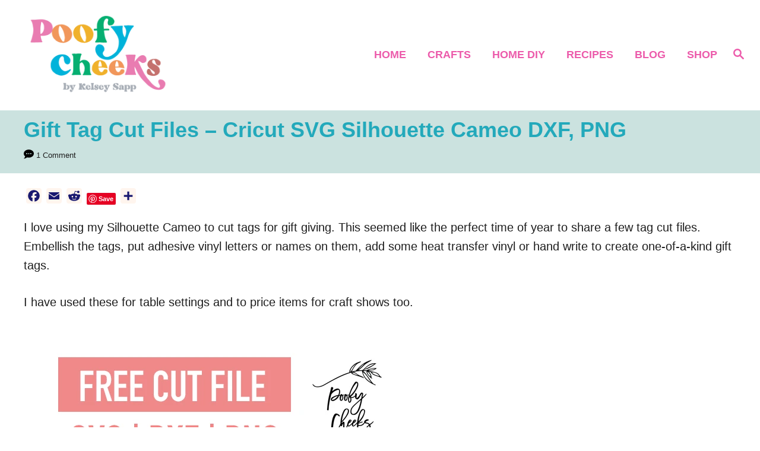

--- FILE ---
content_type: text/html; charset=UTF-8
request_url: https://poofycheeks.com/2019/11/gift-tag-cut-files/
body_size: 26029
content:
<!DOCTYPE html><html lang="en-US">
	<head>
				<meta charset="UTF-8">
		<meta name="viewport" content="width=device-width, initial-scale=1.0">
		<meta http-equiv="X-UA-Compatible" content="ie=edge">
		<meta name='robots' content='index, follow, max-image-preview:large, max-snippet:-1, max-video-preview:-1' />
	<style>img:is([sizes="auto" i], [sizes^="auto," i]) { contain-intrinsic-size: 3000px 1500px }</style>
	
	<!-- This site is optimized with the Yoast SEO plugin v25.0 - https://yoast.com/wordpress/plugins/seo/ -->
	<title>Gift Tag Cut Files - Cricut SVG Silhouette Cameo DXF, PNG</title>
	<meta name="description" content="Gift tag cut files for use with Silhouette Cameo and Cricut cutting machines. Download the free SVG, DXF and PNG to create gift tags or product tags." />
	<link rel="canonical" href="https://poofycheeks.com/2019/11/gift-tag-cut-files/" />
	<meta property="og:locale" content="en_US" />
	<meta property="og:type" content="article" />
	<meta property="og:title" content="Gift Tag Cut Files - Cricut SVG Silhouette Cameo DXF, PNG" />
	<meta property="og:description" content="Gift tag cut files for use with Silhouette Cameo and Cricut cutting machines. Download the free SVG, DXF and PNG to create gift tags or product tags." />
	<meta property="og:url" content="https://poofycheeks.com/2019/11/gift-tag-cut-files/" />
	<meta property="og:site_name" content="Poofy Cheeks" />
	<meta property="article:publisher" content="https://www.facebook.com/PoofyCheeksBlog" />
	<meta property="article:published_time" content="2019-11-14T19:05:31+00:00" />
	<meta property="article:modified_time" content="2020-06-07T12:32:54+00:00" />
	<meta property="og:image" content="https://poofycheeks.com/wp-content/uploads/2019/11/tag-shape-cut-files.png" />
	<meta property="og:image:width" content="651" />
	<meta property="og:image:height" content="750" />
	<meta property="og:image:type" content="image/png" />
	<meta name="author" content="Kelsey" />
	<meta name="twitter:card" content="summary_large_image" />
	<meta name="twitter:label1" content="Written by" />
	<meta name="twitter:data1" content="Kelsey" />
	<meta name="twitter:label2" content="Est. reading time" />
	<meta name="twitter:data2" content="2 minutes" />
	<script type="application/ld+json" class="yoast-schema-graph">{"@context":"https://schema.org","@graph":[{"@type":"Article","@id":"https://poofycheeks.com/2019/11/gift-tag-cut-files/#article","isPartOf":{"@id":"https://poofycheeks.com/2019/11/gift-tag-cut-files/"},"author":{"name":"Kelsey","@id":"https://poofycheeks.com/#/schema/person/d0d6ce39c764273ce823bcb25dcc1bbf"},"headline":"Gift Tag Cut Files &#8211; Cricut SVG Silhouette Cameo DXF, PNG","datePublished":"2019-11-14T19:05:31+00:00","dateModified":"2020-06-07T12:32:54+00:00","mainEntityOfPage":{"@id":"https://poofycheeks.com/2019/11/gift-tag-cut-files/"},"wordCount":447,"commentCount":1,"publisher":{"@id":"https://poofycheeks.com/#organization"},"image":{"@id":"https://poofycheeks.com/2019/11/gift-tag-cut-files/#primaryimage"},"thumbnailUrl":"https://poofycheeks.com/wp-content/uploads/2019/11/tag-shape-cut-files.png","keywords":["cameo cut file","christmas tag","cricut cut file","cricut design","cut file","digital design","dxf","free cut file","free vector","gift tag","png","silhouette cameo","svg","tag"],"articleSection":["All Cut Files","Free Cut Files","Silhouette &amp; Cricut"],"inLanguage":"en-US","potentialAction":[{"@type":"CommentAction","name":"Comment","target":["https://poofycheeks.com/2019/11/gift-tag-cut-files/#respond"]}]},{"@type":"WebPage","@id":"https://poofycheeks.com/2019/11/gift-tag-cut-files/","url":"https://poofycheeks.com/2019/11/gift-tag-cut-files/","name":"Gift Tag Cut Files - Cricut SVG Silhouette Cameo DXF, PNG","isPartOf":{"@id":"https://poofycheeks.com/#website"},"primaryImageOfPage":{"@id":"https://poofycheeks.com/2019/11/gift-tag-cut-files/#primaryimage"},"image":{"@id":"https://poofycheeks.com/2019/11/gift-tag-cut-files/#primaryimage"},"thumbnailUrl":"https://poofycheeks.com/wp-content/uploads/2019/11/tag-shape-cut-files.png","datePublished":"2019-11-14T19:05:31+00:00","dateModified":"2020-06-07T12:32:54+00:00","description":"Gift tag cut files for use with Silhouette Cameo and Cricut cutting machines. Download the free SVG, DXF and PNG to create gift tags or product tags.","breadcrumb":{"@id":"https://poofycheeks.com/2019/11/gift-tag-cut-files/#breadcrumb"},"inLanguage":"en-US","potentialAction":[{"@type":"ReadAction","target":["https://poofycheeks.com/2019/11/gift-tag-cut-files/"]}]},{"@type":"ImageObject","inLanguage":"en-US","@id":"https://poofycheeks.com/2019/11/gift-tag-cut-files/#primaryimage","url":"https://poofycheeks.com/wp-content/uploads/2019/11/tag-shape-cut-files.png","contentUrl":"https://poofycheeks.com/wp-content/uploads/2019/11/tag-shape-cut-files.png","width":651,"height":750,"caption":"tag cut files - digital designs"},{"@type":"BreadcrumbList","@id":"https://poofycheeks.com/2019/11/gift-tag-cut-files/#breadcrumb","itemListElement":[{"@type":"ListItem","position":1,"name":"Blog","item":"https://poofycheeks.com/diy-home/"},{"@type":"ListItem","position":2,"name":"Gift Tag Cut Files &#8211; Cricut SVG Silhouette Cameo DXF, PNG"}]},{"@type":"WebSite","@id":"https://poofycheeks.com/#website","url":"https://poofycheeks.com/","name":"Poofy Cheeks","description":"Crafts, DIYs and Free Vector Designs","publisher":{"@id":"https://poofycheeks.com/#organization"},"potentialAction":[{"@type":"SearchAction","target":{"@type":"EntryPoint","urlTemplate":"https://poofycheeks.com/?s={search_term_string}"},"query-input":{"@type":"PropertyValueSpecification","valueRequired":true,"valueName":"search_term_string"}}],"inLanguage":"en-US"},{"@type":"Organization","@id":"https://poofycheeks.com/#organization","name":"Poofy Cheeks","url":"https://poofycheeks.com/","logo":{"@type":"ImageObject","inLanguage":"en-US","@id":"https://poofycheeks.com/#/schema/logo/image/","url":"http://poofycheeks.com/wp-content/uploads/2022/06/poofy-cheeks-logo3.png","contentUrl":"http://poofycheeks.com/wp-content/uploads/2022/06/poofy-cheeks-logo3.png","width":721,"height":421,"caption":"Poofy Cheeks"},"image":{"@id":"https://poofycheeks.com/#/schema/logo/image/"},"sameAs":["https://www.facebook.com/PoofyCheeksBlog","http://instagram.com/kelseysapphome","https://www.pinterest.com/kelseysapphome"]},{"@type":"Person","@id":"https://poofycheeks.com/#/schema/person/d0d6ce39c764273ce823bcb25dcc1bbf","name":"Kelsey","image":{"@type":"ImageObject","inLanguage":"en-US","@id":"https://poofycheeks.com/#/schema/person/image/","url":"https://secure.gravatar.com/avatar/a3be69bda2f72145f54c6f645ccf984833ac7616a9e722745b99bf881838ee99?s=96&d=mm&r=g","contentUrl":"https://secure.gravatar.com/avatar/a3be69bda2f72145f54c6f645ccf984833ac7616a9e722745b99bf881838ee99?s=96&d=mm&r=g","caption":"Kelsey"},"description":"Kelsey is a wife and mom of four living in Central Florida. She shares recipes, crafts, DIY tutorials and so much more. Her passion is creating with her Silhouette and Cricut machines and sharing free cut files.","sameAs":["https://poofycheeks.com"]}]}</script>
	<!-- / Yoast SEO plugin. -->


<link rel='dns-prefetch' href='//static.addtoany.com' />
<link rel='dns-prefetch' href='//scripts.mediavine.com' />
<link rel='dns-prefetch' href='//www.googletagmanager.com' />
<link rel="alternate" type="application/rss+xml" title="Poofy Cheeks &raquo; Feed" href="https://poofycheeks.com/feed/" />
<link rel="alternate" type="application/rss+xml" title="Poofy Cheeks &raquo; Comments Feed" href="https://poofycheeks.com/comments/feed/" />
<link rel="alternate" type="application/rss+xml" title="Poofy Cheeks &raquo; Gift Tag Cut Files &#8211; Cricut SVG Silhouette Cameo DXF, PNG Comments Feed" href="https://poofycheeks.com/2019/11/gift-tag-cut-files/feed/" />
<style type="text/css" id="mv-trellis-custom-css">:root{--mv-trellis-color-link:var(--mv-trellis-color-primary);--mv-trellis-color-link-hover:var(--mv-trellis-color-secondary);--mv-trellis-font-body:system,BlinkMacSystemFont,-apple-system,".SFNSText-Regular","San Francisco","Roboto","Segoe UI","Helvetica Neue","Lucida Grande",sans-serif;--mv-trellis-font-heading:system,BlinkMacSystemFont,-apple-system,".SFNSText-Regular","San Francisco","Roboto","Segoe UI","Helvetica Neue","Lucida Grande",sans-serif;--mv-trellis-font-size-ex-sm:0.83375rem;--mv-trellis-font-size-sm:1.09375rem;--mv-trellis-font-size:1.25rem;--mv-trellis-font-size-lg:1.40625rem;--mv-trellis-color-primary:#ec5bab;--mv-trellis-color-secondary:#F0A910;--mv-trellis-max-logo-size:150px;--mv-trellis-gutter-small:12px;--mv-trellis-gutter:24px;--mv-trellis-gutter-double:48px;--mv-trellis-gutter-large:48px;--mv-trellis-color-background-accent:#cbe2df;--mv-trellis-h1-font-color:#23a9bb;--mv-trellis-h1-font-size:2.25rem;--mv-trellis-heading-font-color:#23a9bb;}</style><link rel='stylesheet' id='pt-cv-public-style-css' href='https://poofycheeks.com/wp-content/plugins/content-views-query-and-display-post-page/public/assets/css/cv.css?ver=4.1' type='text/css' media='all' />
<link rel='stylesheet' id='wp-block-library-css' href='https://poofycheeks.com/wp-includes/css/dist/block-library/style.min.css?ver=6.8.3' type='text/css' media='all' />
<style id='classic-theme-styles-inline-css' type='text/css'>
/*! This file is auto-generated */
.wp-block-button__link{color:#fff;background-color:#32373c;border-radius:9999px;box-shadow:none;text-decoration:none;padding:calc(.667em + 2px) calc(1.333em + 2px);font-size:1.125em}.wp-block-file__button{background:#32373c;color:#fff;text-decoration:none}
</style>
<style id='global-styles-inline-css' type='text/css'>
:root{--wp--preset--aspect-ratio--square: 1;--wp--preset--aspect-ratio--4-3: 4/3;--wp--preset--aspect-ratio--3-4: 3/4;--wp--preset--aspect-ratio--3-2: 3/2;--wp--preset--aspect-ratio--2-3: 2/3;--wp--preset--aspect-ratio--16-9: 16/9;--wp--preset--aspect-ratio--9-16: 9/16;--wp--preset--color--black: #000000;--wp--preset--color--cyan-bluish-gray: #abb8c3;--wp--preset--color--white: #ffffff;--wp--preset--color--pale-pink: #f78da7;--wp--preset--color--vivid-red: #cf2e2e;--wp--preset--color--luminous-vivid-orange: #ff6900;--wp--preset--color--luminous-vivid-amber: #fcb900;--wp--preset--color--light-green-cyan: #7bdcb5;--wp--preset--color--vivid-green-cyan: #00d084;--wp--preset--color--pale-cyan-blue: #8ed1fc;--wp--preset--color--vivid-cyan-blue: #0693e3;--wp--preset--color--vivid-purple: #9b51e0;--wp--preset--gradient--vivid-cyan-blue-to-vivid-purple: linear-gradient(135deg,rgba(6,147,227,1) 0%,rgb(155,81,224) 100%);--wp--preset--gradient--light-green-cyan-to-vivid-green-cyan: linear-gradient(135deg,rgb(122,220,180) 0%,rgb(0,208,130) 100%);--wp--preset--gradient--luminous-vivid-amber-to-luminous-vivid-orange: linear-gradient(135deg,rgba(252,185,0,1) 0%,rgba(255,105,0,1) 100%);--wp--preset--gradient--luminous-vivid-orange-to-vivid-red: linear-gradient(135deg,rgba(255,105,0,1) 0%,rgb(207,46,46) 100%);--wp--preset--gradient--very-light-gray-to-cyan-bluish-gray: linear-gradient(135deg,rgb(238,238,238) 0%,rgb(169,184,195) 100%);--wp--preset--gradient--cool-to-warm-spectrum: linear-gradient(135deg,rgb(74,234,220) 0%,rgb(151,120,209) 20%,rgb(207,42,186) 40%,rgb(238,44,130) 60%,rgb(251,105,98) 80%,rgb(254,248,76) 100%);--wp--preset--gradient--blush-light-purple: linear-gradient(135deg,rgb(255,206,236) 0%,rgb(152,150,240) 100%);--wp--preset--gradient--blush-bordeaux: linear-gradient(135deg,rgb(254,205,165) 0%,rgb(254,45,45) 50%,rgb(107,0,62) 100%);--wp--preset--gradient--luminous-dusk: linear-gradient(135deg,rgb(255,203,112) 0%,rgb(199,81,192) 50%,rgb(65,88,208) 100%);--wp--preset--gradient--pale-ocean: linear-gradient(135deg,rgb(255,245,203) 0%,rgb(182,227,212) 50%,rgb(51,167,181) 100%);--wp--preset--gradient--electric-grass: linear-gradient(135deg,rgb(202,248,128) 0%,rgb(113,206,126) 100%);--wp--preset--gradient--midnight: linear-gradient(135deg,rgb(2,3,129) 0%,rgb(40,116,252) 100%);--wp--preset--font-size--small: 13px;--wp--preset--font-size--medium: 20px;--wp--preset--font-size--large: 36px;--wp--preset--font-size--x-large: 42px;--wp--preset--spacing--20: 0.44rem;--wp--preset--spacing--30: 0.67rem;--wp--preset--spacing--40: 1rem;--wp--preset--spacing--50: 1.5rem;--wp--preset--spacing--60: 2.25rem;--wp--preset--spacing--70: 3.38rem;--wp--preset--spacing--80: 5.06rem;--wp--preset--shadow--natural: 6px 6px 9px rgba(0, 0, 0, 0.2);--wp--preset--shadow--deep: 12px 12px 50px rgba(0, 0, 0, 0.4);--wp--preset--shadow--sharp: 6px 6px 0px rgba(0, 0, 0, 0.2);--wp--preset--shadow--outlined: 6px 6px 0px -3px rgba(255, 255, 255, 1), 6px 6px rgba(0, 0, 0, 1);--wp--preset--shadow--crisp: 6px 6px 0px rgba(0, 0, 0, 1);}:where(.is-layout-flex){gap: 0.5em;}:where(.is-layout-grid){gap: 0.5em;}body .is-layout-flex{display: flex;}.is-layout-flex{flex-wrap: wrap;align-items: center;}.is-layout-flex > :is(*, div){margin: 0;}body .is-layout-grid{display: grid;}.is-layout-grid > :is(*, div){margin: 0;}:where(.wp-block-columns.is-layout-flex){gap: 2em;}:where(.wp-block-columns.is-layout-grid){gap: 2em;}:where(.wp-block-post-template.is-layout-flex){gap: 1.25em;}:where(.wp-block-post-template.is-layout-grid){gap: 1.25em;}.has-black-color{color: var(--wp--preset--color--black) !important;}.has-cyan-bluish-gray-color{color: var(--wp--preset--color--cyan-bluish-gray) !important;}.has-white-color{color: var(--wp--preset--color--white) !important;}.has-pale-pink-color{color: var(--wp--preset--color--pale-pink) !important;}.has-vivid-red-color{color: var(--wp--preset--color--vivid-red) !important;}.has-luminous-vivid-orange-color{color: var(--wp--preset--color--luminous-vivid-orange) !important;}.has-luminous-vivid-amber-color{color: var(--wp--preset--color--luminous-vivid-amber) !important;}.has-light-green-cyan-color{color: var(--wp--preset--color--light-green-cyan) !important;}.has-vivid-green-cyan-color{color: var(--wp--preset--color--vivid-green-cyan) !important;}.has-pale-cyan-blue-color{color: var(--wp--preset--color--pale-cyan-blue) !important;}.has-vivid-cyan-blue-color{color: var(--wp--preset--color--vivid-cyan-blue) !important;}.has-vivid-purple-color{color: var(--wp--preset--color--vivid-purple) !important;}.has-black-background-color{background-color: var(--wp--preset--color--black) !important;}.has-cyan-bluish-gray-background-color{background-color: var(--wp--preset--color--cyan-bluish-gray) !important;}.has-white-background-color{background-color: var(--wp--preset--color--white) !important;}.has-pale-pink-background-color{background-color: var(--wp--preset--color--pale-pink) !important;}.has-vivid-red-background-color{background-color: var(--wp--preset--color--vivid-red) !important;}.has-luminous-vivid-orange-background-color{background-color: var(--wp--preset--color--luminous-vivid-orange) !important;}.has-luminous-vivid-amber-background-color{background-color: var(--wp--preset--color--luminous-vivid-amber) !important;}.has-light-green-cyan-background-color{background-color: var(--wp--preset--color--light-green-cyan) !important;}.has-vivid-green-cyan-background-color{background-color: var(--wp--preset--color--vivid-green-cyan) !important;}.has-pale-cyan-blue-background-color{background-color: var(--wp--preset--color--pale-cyan-blue) !important;}.has-vivid-cyan-blue-background-color{background-color: var(--wp--preset--color--vivid-cyan-blue) !important;}.has-vivid-purple-background-color{background-color: var(--wp--preset--color--vivid-purple) !important;}.has-black-border-color{border-color: var(--wp--preset--color--black) !important;}.has-cyan-bluish-gray-border-color{border-color: var(--wp--preset--color--cyan-bluish-gray) !important;}.has-white-border-color{border-color: var(--wp--preset--color--white) !important;}.has-pale-pink-border-color{border-color: var(--wp--preset--color--pale-pink) !important;}.has-vivid-red-border-color{border-color: var(--wp--preset--color--vivid-red) !important;}.has-luminous-vivid-orange-border-color{border-color: var(--wp--preset--color--luminous-vivid-orange) !important;}.has-luminous-vivid-amber-border-color{border-color: var(--wp--preset--color--luminous-vivid-amber) !important;}.has-light-green-cyan-border-color{border-color: var(--wp--preset--color--light-green-cyan) !important;}.has-vivid-green-cyan-border-color{border-color: var(--wp--preset--color--vivid-green-cyan) !important;}.has-pale-cyan-blue-border-color{border-color: var(--wp--preset--color--pale-cyan-blue) !important;}.has-vivid-cyan-blue-border-color{border-color: var(--wp--preset--color--vivid-cyan-blue) !important;}.has-vivid-purple-border-color{border-color: var(--wp--preset--color--vivid-purple) !important;}.has-vivid-cyan-blue-to-vivid-purple-gradient-background{background: var(--wp--preset--gradient--vivid-cyan-blue-to-vivid-purple) !important;}.has-light-green-cyan-to-vivid-green-cyan-gradient-background{background: var(--wp--preset--gradient--light-green-cyan-to-vivid-green-cyan) !important;}.has-luminous-vivid-amber-to-luminous-vivid-orange-gradient-background{background: var(--wp--preset--gradient--luminous-vivid-amber-to-luminous-vivid-orange) !important;}.has-luminous-vivid-orange-to-vivid-red-gradient-background{background: var(--wp--preset--gradient--luminous-vivid-orange-to-vivid-red) !important;}.has-very-light-gray-to-cyan-bluish-gray-gradient-background{background: var(--wp--preset--gradient--very-light-gray-to-cyan-bluish-gray) !important;}.has-cool-to-warm-spectrum-gradient-background{background: var(--wp--preset--gradient--cool-to-warm-spectrum) !important;}.has-blush-light-purple-gradient-background{background: var(--wp--preset--gradient--blush-light-purple) !important;}.has-blush-bordeaux-gradient-background{background: var(--wp--preset--gradient--blush-bordeaux) !important;}.has-luminous-dusk-gradient-background{background: var(--wp--preset--gradient--luminous-dusk) !important;}.has-pale-ocean-gradient-background{background: var(--wp--preset--gradient--pale-ocean) !important;}.has-electric-grass-gradient-background{background: var(--wp--preset--gradient--electric-grass) !important;}.has-midnight-gradient-background{background: var(--wp--preset--gradient--midnight) !important;}.has-small-font-size{font-size: var(--wp--preset--font-size--small) !important;}.has-medium-font-size{font-size: var(--wp--preset--font-size--medium) !important;}.has-large-font-size{font-size: var(--wp--preset--font-size--large) !important;}.has-x-large-font-size{font-size: var(--wp--preset--font-size--x-large) !important;}
:where(.wp-block-post-template.is-layout-flex){gap: 1.25em;}:where(.wp-block-post-template.is-layout-grid){gap: 1.25em;}
:where(.wp-block-columns.is-layout-flex){gap: 2em;}:where(.wp-block-columns.is-layout-grid){gap: 2em;}
:root :where(.wp-block-pullquote){font-size: 1.5em;line-height: 1.6;}
</style>
<link rel='stylesheet' id='wp-components-css' href='https://poofycheeks.com/wp-includes/css/dist/components/style.min.css?ver=6.8.3' type='text/css' media='all' />
<link rel='stylesheet' id='godaddy-styles-css' href='https://poofycheeks.com/wp-content/mu-plugins/vendor/wpex/godaddy-launch/includes/Dependencies/GoDaddy/Styles/build/latest.css?ver=2.0.2' type='text/css' media='all' />
<link rel='stylesheet' id='addtoany-css' href='https://poofycheeks.com/wp-content/plugins/add-to-any/addtoany.min.css?ver=1.16' type='text/css' media='all' />
<link rel='stylesheet' id='srpw-style-css' href='https://poofycheeks.com/wp-content/plugins/smart-recent-posts-widget/assets/css/srpw-frontend.css?ver=6.8.3' type='text/css' media='all' />
<link rel='stylesheet' id='mv-trellis-birch-css' href='https://poofycheeks.com/wp-content/themes/birch-trellis/assets/dist/css/main.1.0.0.css?ver=1.0.0' type='text/css' media='all' />
				<script id="mv-trellis-localModel" data-cfasync="false">
					window.$adManagementConfig = window.$adManagementConfig || {};
					window.$adManagementConfig.web = window.$adManagementConfig.web || {};
					window.$adManagementConfig.web.localModel = {"optimize_mobile_pagespeed":true,"optimize_desktop_pagespeed":true,"content_selector":".mvt-content","footer_selector":"footer .footer-copy","content_selector_mobile":".mvt-content","comments_selector":"","sidebar_atf_selector":"","sidebar_atf_position":"afterend","sidebar_btf_selector":".mv-sticky-slot","sidebar_btf_position":"beforeend","content_stop_selector":"","sidebar_btf_stop_selector":"footer.footer","custom_css":"","ad_box":true,"sidebar_minimum_width":"1160","native_html_templates":{"feed":"<aside class=\"mv-trellis-native-ad-feed\"><div class=\"native-ad-image\" style=\"min-height:200px;min-width:200px;\"><div style=\"display: none;\" data-native-size=\"[300, 250]\" data-native-type=\"video\"><\/div><div style=\"width:200px;height:200px;\" data-native-size=\"[200,200]\" data-native-type=\"image\"><\/div><\/div><div class=\"native-content\"><img class=\"native-icon\" data-native-type=\"icon\" style=\"max-height: 50px; width: auto;\"><h2 data-native-len=\"80\" data-native-d-len=\"120\" data-native-type=\"title\"><\/h2><div data-native-len=\"140\" data-native-d-len=\"340\" data-native-type=\"body\"><\/div><div class=\"cta-container\"><div data-native-type=\"sponsoredBy\"><\/div><a rel=\"nonopener sponsor\" data-native-type=\"clickUrl\" class=\"button article-read-more\"><span data-native-type=\"cta\"><\/span><\/a><\/div><\/div><\/aside>","content":"<aside class=\"mv-trellis-native-ad-content\"><div class=\"native-ad-image\"><div style=\"display: none;\" data-native-size=\"[300, 250]\" data-native-type=\"video\"><\/div><div data-native-size=\"[300,300]\" data-native-type=\"image\"><\/div><\/div><div class=\"native-content\"><img class=\"native-icon\" data-native-type=\"icon\" style=\"max-height: 50px; width: auto;\"><h2 data-native-len=\"80\" data-native-d-len=\"120\" data-native-type=\"title\"><\/h2><div data-native-len=\"140\" data-native-d-len=\"340\" data-native-type=\"body\"><\/div><div class=\"cta-container\"><div data-native-type=\"sponsoredBy\"><\/div><a data-native-type=\"clickUrl\" class=\"button article-read-more\"><span data-native-type=\"cta\"><\/span><\/a><\/div><\/div><\/aside>","sidebar":"<aside class=\"mv-trellis-native-ad-sidebar\"><div class=\"native-ad-image\"><div style=\"display: none;\" data-native-size=\"[300, 250]\" data-native-type=\"video\"><\/div><div data-native-size=\"[300,300]\" data-native-type=\"image\"><\/div><\/div><img class=\"native-icon\" data-native-type=\"icon\" style=\"max-height: 50px; width: auto;\"><h3 data-native-len=\"80\"><a rel=\"nonopener sponsor\" data-native-type=\"title\"><\/a><\/h3><div data-native-len=\"140\" data-native-d-len=\"340\" data-native-type=\"body\"><\/div><div data-native-type=\"sponsoredBy\"><\/div><a data-native-type=\"clickUrl\" class=\"button article-read-more\"><span data-native-type=\"cta\"><\/span><\/a><\/aside>","sticky_sidebar":"<aside class=\"mv-trellis-native-ad-sticky-sidebar\"><div class=\"native-ad-image\"><div style=\"display: none;\" data-native-size=\"[300, 250]\" data-native-type=\"video\"><\/div><div data-native-size=\"[300,300]\" data-native-type=\"image\"><\/div><\/div><img class=\"native-icon\" data-native-type=\"icon\" style=\"max-height: 50px; width: auto;\"><h3 data-native-len=\"80\" data-native-type=\"title\"><\/h3><div data-native-len=\"140\" data-native-d-len=\"340\" data-native-type=\"body\"><\/div><div data-native-type=\"sponsoredBy\"><\/div><a data-native-type=\"clickUrl\" class=\"button article-read-more\"><span data-native-type=\"cta\"><\/span><\/a><\/aside>","adhesion":"<aside class=\"mv-trellis-native-ad-adhesion\"><div data-native-size=\"[100,100]\" data-native-type=\"image\"><\/div><div class=\"native-content\"><img class=\"native-icon\" data-native-type=\"icon\" style=\"max-height: 50px; width: auto;\"><div data-native-type=\"sponsoredBy\"><\/div><h6 data-native-len=\"80\" data-native-d-len=\"120\" data-native-type=\"title\"><\/h6><\/div><div class=\"cta-container\"><a class=\"button article-read-more\" data-native-type=\"clickUrl\"><span data-native-type=\"cta\"><\/span><\/a><\/div><\/aside>"}};
				</script>
			<script type="text/javascript" id="addtoany-core-js-before">
/* <![CDATA[ */
window.a2a_config=window.a2a_config||{};a2a_config.callbacks=[];a2a_config.overlays=[];a2a_config.templates={};
a2a_config.icon_color = "seashell,midnightblue";
/* ]]> */
</script>
<script type="text/javascript" defer src="https://static.addtoany.com/menu/page.js" id="addtoany-core-js"></script>
<script type="text/javascript" src="https://poofycheeks.com/wp-includes/js/jquery/jquery.min.js?ver=3.7.1" id="jquery-core-js"></script>
<script type="text/javascript" src="https://poofycheeks.com/wp-includes/js/jquery/jquery-migrate.min.js?ver=3.4.1" id="jquery-migrate-js"></script>
<script type="text/javascript" defer src="https://poofycheeks.com/wp-content/plugins/add-to-any/addtoany.min.js?ver=1.1" id="addtoany-jquery-js"></script>
<script type="text/javascript" async="async" fetchpriority="high" data-noptimize="1" data-cfasync="false" src="https://scripts.mediavine.com/tags/poofy-cheeks.js?ver=6.8.3" id="mv-script-wrapper-js"></script>
<script type="text/javascript" id="ga/js-js" class="mv-trellis-script" src="https://www.googletagmanager.com/gtag/js?id=UA-11266276-2" defer data-noptimize data-handle="ga/js"></script>
<script type="text/javascript" id="mv-trellis-images/intersection-observer-js" class="mv-trellis-script" src="https://poofycheeks.com/wp-content/plugins/mediavine-trellis-images/assets/dist/IO.0.7.1.js?ver=0.7.1" defer data-noptimize data-handle="mv-trellis-images/intersection-observer"></script>
<script type="text/javascript" id="mv-trellis-images/webp-check-js" class="mv-trellis-script" src="http://poofycheeks.com/wp-content/mvt-js/1/6a76c27036f54bb48ed9bc3294c5d172.min.js" defer data-noptimize data-handle="mv-trellis-images/webp-check"></script>
<link rel="https://api.w.org/" href="https://poofycheeks.com/wp-json/" /><link rel="alternate" title="JSON" type="application/json" href="https://poofycheeks.com/wp-json/wp/v2/posts/10540" /><link rel="EditURI" type="application/rsd+xml" title="RSD" href="https://poofycheeks.com/xmlrpc.php?rsd" />
<meta name="generator" content="WordPress 6.8.3" />
<link rel='shortlink' href='https://poofycheeks.com/?p=10540' />
<link rel="alternate" title="oEmbed (JSON)" type="application/json+oembed" href="https://poofycheeks.com/wp-json/oembed/1.0/embed?url=https%3A%2F%2Fpoofycheeks.com%2F2019%2F11%2Fgift-tag-cut-files%2F" />
<link rel="alternate" title="oEmbed (XML)" type="text/xml+oembed" href="https://poofycheeks.com/wp-json/oembed/1.0/embed?url=https%3A%2F%2Fpoofycheeks.com%2F2019%2F11%2Fgift-tag-cut-files%2F&#038;format=xml" />
		<style>
			:root {
				--mv-create-radius: 0;
			}
		</style>
	<style type="text/css" id="mv-trellis-native-ads-css">:root{--mv-trellis-color-native-ad-background: var(--mv-trellis-color-background-accent,#fafafa);}[class*="mv-trellis-native-ad"]{display:flex;flex-direction:column;text-align:center;align-items:center;padding:10px;margin:15px 0;border-top:1px solid #eee;border-bottom:1px solid #eee;background-color:var(--mv-trellis-color-native-ad-background,#fafafa)}[class*="mv-trellis-native-ad"] [data-native-type="image"]{background-repeat:no-repeat;background-size:cover;background-position:center center;}[class*="mv-trellis-native-ad"] [data-native-type="sponsoredBy"]{font-size:0.875rem;text-decoration:none;transition:color .3s ease-in-out,background-color .3s ease-in-out;}[class*="mv-trellis-native-ad"] [data-native-type="title"]{line-height:1;margin:10px 0;max-width:100%;text-decoration:none;transition:color .3s ease-in-out,background-color .3s ease-in-out;}[class*="mv-trellis-native-ad"] [data-native-type="title"],[class*="mv-trellis-native-ad"] [data-native-type="sponsoredBy"]{color:var(--mv-trellis-color-link)}[class*="mv-trellis-native-ad"] [data-native-type="title"]:hover,[class*="mv-trellis-native-ad"] [data-native-type="sponsoredBy"]:hover{color:var(--mv-trellis-color-link-hover)}[class*="mv-trellis-native-ad"] [data-native-type="body"]{max-width:100%;}[class*="mv-trellis-native-ad"] .article-read-more{display:inline-block;font-size:0.875rem;line-height:1.25;margin-left:0px;margin-top:10px;padding:10px 20px;text-align:right;text-decoration:none;text-transform:uppercase;}@media only screen and (min-width:600px){.mv-trellis-native-ad-feed,.mv-trellis-native-ad-content{flex-direction:row;padding:0;text-align:left;}.mv-trellis-native-ad-feed .native-content,.mv-trellis-native-ad-content{padding:10px}}.mv-trellis-native-ad-feed [data-native-type="image"]{max-width:100%;height:auto;}.mv-trellis-native-ad-feed .cta-container,.mv-trellis-native-ad-content .cta-container{display:flex;flex-direction:column;align-items:center;}@media only screen and (min-width:600px){.mv-trellis-native-ad-feed .cta-container,.mv-trellis-native-ad-content .cta-container{flex-direction:row;align-items: flex-end;justify-content:space-between;}}@media only screen and (min-width:600px){.mv-trellis-native-ad-content{padding:0;}.mv-trellis-native-ad-content .native-content{max-width:calc(100% - 300px);padding:15px;}}.mv-trellis-native-ad-content [data-native-type="image"]{height:300px;max-width:100%;width:300px;}.mv-trellis-native-ad-sticky-sidebar,.mv-trellis-native-ad-sidebar{font-size:var(--mv-trellis-font-size-sm,0.875rem);margin:20px 0;max-width:300px;padding:0 0 var(--mv-trellis-gutter,20px);}.mv-trellis-native-ad-sticky-sidebar [data-native-type="image"],.mv-trellis-native-ad-sticky-sidebar [data-native-type="image"]{height:300px;margin:0 auto;max-width:100%;width:300px;}.mv-trellis-native-ad-sticky-sidebar [data-native-type="body"]{padding:0 var(--mv-trellis-gutter,20px);}.mv-trellis-native-ad-sticky-sidebar [data-native-type="sponsoredBy"],.mv-trellis-native-ad-sticky-sidebar [data-native-type="sponsoredBy"]{display:inline-block}.mv-trellis-native-ad-sticky-sidebar h3,.mv-trellis-native-ad-sidebar h3 [data-native-type="title"]{margin:15px auto;width:300px;}.mv-trellis-native-ad-adhesion{background-color:transparent;flex-direction:row;height:90px;margin:0;padding:0 20px;}.mv-trellis-native-ad-adhesion [data-native-type="image"]{height:120px;margin:0 auto;max-width:100%;transform:translateY(-20px);width:120px;}.mv-trellis-native-ad-adhesion [data-native-type="sponsoredBy"],.mv-trellis-native-ad-adhesion  .article-read-more{font-size:0.75rem;}.mv-trellis-native-ad-adhesion [data-native-type="title"]{font-size:1rem;}.mv-trellis-native-ad-adhesion .native-content{display:flex;flex-direction:column;justify-content:center;padding:0 10px;text-align:left;}.mv-trellis-native-ad-adhesion .cta-container{display:flex;align-items:center;}</style>			<meta name="theme-color" content="#17B1DB"/>
			<link rel="manifest" href="https://poofycheeks.com/manifest">
		<link rel="icon" href="https://poofycheeks.com/wp-content/uploads/2021/04/cropped-favicon-32x32.png" sizes="32x32" />
<link rel="icon" href="https://poofycheeks.com/wp-content/uploads/2021/04/cropped-favicon-192x192.png" sizes="192x192" />
<link rel="apple-touch-icon" href="https://poofycheeks.com/wp-content/uploads/2021/04/cropped-favicon-180x180.png" />
<meta name="msapplication-TileImage" content="https://poofycheeks.com/wp-content/uploads/2021/04/cropped-favicon-270x270.png" />
		<script>
  (function(w, d, t, h, s, n) {
    w.FlodeskObject = n;
    var fn = function() {
      (w[n].q = w[n].q || []).push(arguments);
    };
    w[n] = w[n] || fn;
    var f = d.getElementsByTagName(t)[0];
    var v = '?v=' + Math.floor(new Date().getTime() / (120 * 1000)) * 60;
    var sm = d.createElement(t);
    sm.async = true;
    sm.type = 'module';
    sm.src = h + s + '.mjs' + v;
    f.parentNode.insertBefore(sm, f);
    var sn = d.createElement(t);
    sn.async = true;
    sn.noModule = true;
    sn.src = h + s + '.js' + v;
    f.parentNode.insertBefore(sn, f);
  })(window, document, 'script', 'https://assets.flodesk.com', '/universal', 'fd');
</script>	</head>
	<body class="wp-singular post-template-default single single-post postid-10540 single-format-standard wp-theme-mediavine-trellis wp-child-theme-birch-trellis mvt-no-js round_design mv_trellis_1x1 1 birch-trellis">
				<a href="#content" class="screen-reader-text">Skip to Content</a>
		<div class="before-content">
						<header class="header">
	<div class="wrapper wrapper-header">
				<div class="header-container">
			<button class="search-toggle">
	<span class="screen-reader-text">Search</span>
	<svg version="1.1" xmlns="http://www.w3.org/2000/svg" height="24" width="24" viewBox="0 0 12 12" class="magnifying-glass">
		<title>Magnifying Glass</title>
		<path d="M10.37 9.474L7.994 7.1l-.17-.1a3.45 3.45 0 0 0 .644-2.01A3.478 3.478 0 1 0 4.99 8.47c.75 0 1.442-.24 2.01-.648l.098.17 2.375 2.373c.19.188.543.142.79-.105s.293-.6.104-.79zm-5.38-2.27a2.21 2.21 0 1 1 2.21-2.21A2.21 2.21 0 0 1 4.99 7.21z"></path>
	</svg>
</button>
<div id="search-container">
	<form role="search" method="get" class="searchform" action="https://poofycheeks.com/">
	<label>
		<span class="screen-reader-text">Search for:</span>
		<input type="search" class="search-field"
			placeholder="Enter search keywords"
			value="" name="s"
			title="Search for:" />
	</label>
	<input type="submit" class="search-submit" value="Search" />
</form>
	<button class="search-close">
		<span class="screen-reader-text">Close Search</span>
		&times;
	</button>
</div>
			<a href="https://poofycheeks.com/" title="Poofy Cheeks" class="header-logo"><picture><source srcset="https://poofycheeks.com/wp-content/uploads/2021/04/cropped-poofycheeks.png.webp, https://poofycheeks.com/wp-content/uploads/2021/04/cropped-poofycheeks.png.webp 640w, https://poofycheeks.com/wp-content/uploads/2021/04/cropped-poofycheeks-300x141.png.webp 300w" type="image/webp"><img src="https://poofycheeks.com/wp-content/uploads/2021/04/cropped-poofycheeks.png" srcset="https://poofycheeks.com/wp-content/uploads/2021/04/cropped-poofycheeks.png 640w, https://poofycheeks.com/wp-content/uploads/2021/04/cropped-poofycheeks-300x141.png 300w" sizes="(max-width: 640px) 100vw, 640px" class="size-full size-ratio-full wp-image-14021 header-logo-img ggnoads" alt="Poofy Cheeks" data-pin-nopin="true" height="300" width="640"></picture></a>			<div class="nav">
	<div class="wrapper nav-wrapper">
						<button class="nav-toggle" aria-label="Menu"><svg xmlns="http://www.w3.org/2000/svg" viewBox="0 0 32 32" width="32px" height="32px">
	<path d="M4,10h24c1.104,0,2-0.896,2-2s-0.896-2-2-2H4C2.896,6,2,6.896,2,8S2.896,10,4,10z M28,14H4c-1.104,0-2,0.896-2,2  s0.896,2,2,2h24c1.104,0,2-0.896,2-2S29.104,14,28,14z M28,22H4c-1.104,0-2,0.896-2,2s0.896,2,2,2h24c1.104,0,2-0.896,2-2  S29.104,22,28,22z"></path>
</svg>
</button>
				<nav id="primary-nav" class="nav-container nav-closed"><ul id="menu-primary-menu" class="nav-list"><li id="menu-item-16992" class="menu-item menu-item-type-custom menu-item-object-custom menu-item-home menu-item-16992"><a href="http://poofycheeks.com"><span>Home</span></a></li>
<li id="menu-item-7502" class="menu-item menu-item-type-post_type menu-item-object-page menu-item-has-children menu-item-7502"><a href="https://poofycheeks.com/craft-tutorials/"><span>Crafts</span><span class="toggle-sub-menu"><svg class="icon-arrow-down" width="6" height="4" viewBox="0 0 6 4" fill="none" xmlns="http://www.w3.org/2000/svg"><path fill-rule="evenodd" clip-rule="evenodd" d="M3 3.5L0 0L6 0L3 3.5Z" fill="#41A4A9"></path></svg></span></a>
<ul class="sub-menu">
	<li id="menu-item-8990" class="menu-item menu-item-type-post_type menu-item-object-page menu-item-has-children menu-item-8990"><a href="https://poofycheeks.com/free-cut-files/">Silhouette &#038; Cricut<span class="toggle-sub-menu"><svg class="icon-arrow-down" width="6" height="4" viewBox="0 0 6 4" fill="none" xmlns="http://www.w3.org/2000/svg"><path fill-rule="evenodd" clip-rule="evenodd" d="M3 3.5L0 0L6 0L3 3.5Z" fill="#41A4A9"></path></svg></span></a>
	<ul class="sub-menu">
		<li id="menu-item-17379" class="menu-item menu-item-type-post_type menu-item-object-page menu-item-17379"><a href="https://poofycheeks.com/silhouette-learning-lab/">Silhouette</a></li>
		<li id="menu-item-17352" class="menu-item menu-item-type-post_type menu-item-object-page menu-item-17352"><a href="https://poofycheeks.com/cricut-learning-lab/">Cricut</a></li>
		<li id="menu-item-17342" class="menu-item menu-item-type-post_type menu-item-object-page menu-item-has-children menu-item-17342"><a href="https://poofycheeks.com/free-cut-files/">Free Cut File Library</a>
		<ul class="sub-menu">
			<li id="menu-item-17823" class="menu-item menu-item-type-post_type menu-item-object-page menu-item-17823"><a href="https://poofycheeks.com/fall-cut-files/">Fall Cut Files</a></li>
			<li id="menu-item-17790" class="menu-item menu-item-type-post_type menu-item-object-page menu-item-17790"><a href="https://poofycheeks.com/halloween-cut-files/">Halloween Cut Files</a></li>
			<li id="menu-item-17869" class="menu-item menu-item-type-post_type menu-item-object-page menu-item-17869"><a href="https://poofycheeks.com/sports-cut-files/">Sports Cut Files</a></li>
			<li id="menu-item-17341" class="menu-item menu-item-type-post_type menu-item-object-page menu-item-17341"><a href="https://poofycheeks.com/cut-file-faqs/">Cut File FAQs</a></li>
		</ul>
</li>
	</ul>
</li>
	<li id="menu-item-17108" class="menu-item menu-item-type-post_type menu-item-object-page menu-item-17108"><a href="https://poofycheeks.com/sublimation-for-crafters/">Sublimation</a></li>
	<li id="menu-item-17556" class="menu-item menu-item-type-taxonomy menu-item-object-category menu-item-17556"><a href="https://poofycheeks.com/category/laser-machines/">Laser Cutting</a></li>
	<li id="menu-item-11815" class="menu-item menu-item-type-taxonomy menu-item-object-category menu-item-11815"><a href="https://poofycheeks.com/category/parties/">Parties</a></li>
	<li id="menu-item-8869" class="menu-item menu-item-type-custom menu-item-object-custom menu-item-8869"><a href="http://poofycheeks.com/free-printables/">Printables</a></li>
	<li id="menu-item-16386" class="menu-item menu-item-type-post_type menu-item-object-page menu-item-16386"><a href="https://poofycheeks.com/craft-tutorials/">DIY Craft Tutorials</a></li>
</ul>
</li>
<li id="menu-item-7571" class="menu-item menu-item-type-custom menu-item-object-custom menu-item-7571"><a href="http://poofycheeks.com/furniture-and-room-redos/"><span>Home DIY</span></a></li>
<li id="menu-item-17923" class="menu-item menu-item-type-post_type menu-item-object-page menu-item-17923"><a href="https://poofycheeks.com/recipes-2/"><span>Recipes</span></a></li>
<li id="menu-item-17555" class="menu-item menu-item-type-post_type menu-item-object-page current_page_parent menu-item-17555"><a href="https://poofycheeks.com/diy-home/"><span>Blog</span></a></li>
<li id="menu-item-17580" class="menu-item menu-item-type-custom menu-item-object-custom menu-item-17580"><a href="https://www.etsy.com/shop/MarketOnMainSt?ref=seller-platform-mcnav"><span>Shop</span></a></li>
</ul></nav>	</div>
</div>
		</div>
			</div>
</header>
					</div>
		
	<!-- Main Content Section -->
	<div class="content">
		<div class="wrapper wrapper-content">
						<main id="content" class="content-container">
				<header class="entry-header header-singular wrapper">
	<h1 class="entry-title article-heading">Gift Tag Cut Files &#8211; Cricut SVG Silhouette Cameo DXF, PNG</h1>
	<div class="article-meta post-meta-wrapper post-meta-single post-meta-single-top no-author-meta">
			<div id="comment-count" class="meta-element meta-wrapper">
			<div>
				<svg color="primary" viewBox="0 0 26 30" xmlns="http://www.w3.org/2000/svg" class="Base__SVG-d3bqvy-0 iaVtqo" style="color: rgb(0, 0, 0); font-family: &quot;Proxima Nova&quot;, -apple-system, system-ui, system-ui, &quot;Segoe UI&quot;, Helvetica, Arial, sans-serif, &quot;Apple Color Emoji&quot;, &quot;Segoe UI Emoji&quot;, &quot;Segoe UI Symbol&quot;; height: 20px; transition: all 0.2s ease 0s; width: auto; word-break: break-word;">
	<path d="M6.5 11.5h2.6V8.944H6.5V11.5zm5.2 0h2.6V8.944h-2.6V11.5zm5.2 0h2.6V8.944h-2.6V11.5zM13 0c7.15 0 13 4.574 13 10.222s-5.85 10.222-13 10.222c-1.612 0-3.159-.23-4.589-.638C4.615 23 0 23 0 23c3.029-2.977 3.51-4.983 3.575-5.75C1.365 15.423 0 12.944 0 10.222 0 4.574 5.85 0 13 0z" fill-rule="evenodd" class="" style="color: rgb(0, 0, 0); font-family: &quot;Proxima Nova&quot;, -apple-system, system-ui, system-ui, &quot;Segoe UI&quot;, Helvetica, Arial, sans-serif, &quot;Apple Color Emoji&quot;, &quot;Segoe UI Emoji&quot;, &quot;Segoe UI Symbol&quot;; word-break: break-word;"></path>
</svg> 
				1 Comment			</div>
		</div>
		</div>

</header>


		<article id="post-10540" class="article-post article post-10540 post type-post status-publish format-standard has-post-thumbnail hentry category-all-cut-files category-free-cut-files category-silhoutte-and-cricut-resources category-uncategorized tag-cameo-cut-file tag-christmas-tag tag-cricut-cut-file tag-cricut-design tag-cut-file tag-digital-design tag-dxf tag-free-cut-file tag-free-vector tag-gift-tag tag-png tag-silhouette-cameo tag-svg tag-tag mv-content-wrapper">

			
			<div class="entry-content mvt-content">
				<style>img#mv-trellis-img-1::before{padding-top:211.38461538462%; }img#mv-trellis-img-1{display:block;}img#mv-trellis-img-2::before{padding-top:85.846153846154%; }img#mv-trellis-img-2{display:block;}img#mv-trellis-img-3::before{padding-top:115.20737327189%; }img#mv-trellis-img-3{display:block;}</style><div class="addtoany_share_save_container addtoany_content addtoany_content_top"><div class="a2a_kit a2a_kit_size_26 addtoany_list" data-a2a-url="https://poofycheeks.com/2019/11/gift-tag-cut-files/" data-a2a-title="Gift Tag Cut Files &ndash; Cricut SVG Silhouette Cameo DXF, PNG"><a class="a2a_button_facebook" href="https://www.addtoany.com/add_to/facebook?linkurl=https%3A%2F%2Fpoofycheeks.com%2F2019%2F11%2Fgift-tag-cut-files%2F&amp;linkname=Gift%20Tag%20Cut%20Files%20%E2%80%93%20Cricut%20SVG%20Silhouette%20Cameo%20DXF%2C%20PNG" title="Facebook" rel="nofollow noopener" target="_blank"></a><a class="a2a_button_email" href="https://www.addtoany.com/add_to/email?linkurl=https%3A%2F%2Fpoofycheeks.com%2F2019%2F11%2Fgift-tag-cut-files%2F&amp;linkname=Gift%20Tag%20Cut%20Files%20%E2%80%93%20Cricut%20SVG%20Silhouette%20Cameo%20DXF%2C%20PNG" title="Email" rel="nofollow noopener" target="_blank"></a><a class="a2a_button_reddit" href="https://www.addtoany.com/add_to/reddit?linkurl=https%3A%2F%2Fpoofycheeks.com%2F2019%2F11%2Fgift-tag-cut-files%2F&amp;linkname=Gift%20Tag%20Cut%20Files%20%E2%80%93%20Cricut%20SVG%20Silhouette%20Cameo%20DXF%2C%20PNG" title="Reddit" rel="nofollow noopener" target="_blank"></a><a class="a2a_button_pinterest_pin addtoany_special_service" data-pin-config="none" data-url="https://poofycheeks.com/2019/11/gift-tag-cut-files/"></a><a class="a2a_dd addtoany_share_save addtoany_share" href="https://www.addtoany.com/share"></a></div></div>
<p>I love using my Silhouette Cameo to cut tags for gift giving. This seemed like the perfect time of year to share a few tag cut files. Embellish the tags, put adhesive vinyl letters or names on them, add some heat transfer vinyl or hand write to create one-of-a-kind gift tags.</p>



<p>I have used these for table settings and to price items for craft shows too. </p>



<figure class="wp-block-image size-full"><style style="display: none !important;">.tasty-pins-banner-container{display:block;margin-bottom:20px;position:relative;width:-moz-fit-content;width:fit-content}.tasty-pins-banner-container a{cursor:pointer;display:flex;font-size:14px;font-weight:700;letter-spacing:1px;line-height:1.8em;text-transform:uppercase}.tasty-pins-banner-container a:hover{opacity:1}.tasty-pins-banner-container .tasty-pins-banner{align-items:center;bottom:0;cursor:pointer;display:flex;justify-content:center;left:0;padding-bottom:1em;padding-top:1em;position:absolute;right:0}.tasty-pins-banner-container .tasty-pins-banner svg{margin-right:4px;width:32px}.tasty-pins-banner-container .tasty-pins-banner span{margin-top:4px}.tasty-pins-banner-container a.tasty-pins-banner{text-decoration:none}.tasty-pins-banner-container a.tasty-pins-banner:hover{opacity:.8}.tasty-pins-banner-container a.tasty-pins-banner-image-link{flex-direction:column}.tasty-pins-banner-container a img{margin-bottom:0}.entry-content .wp-block-image .tasty-pins-banner-container img{margin-bottom:0;padding-bottom:0}#et-boc .et-l div .et_pb_image_wrap .tasty-pins-banner-container .tasty-pins-banner{padding-bottom:1em!important;padding-top:1em;text-decoration:none}#et-boc .et-l div .et_pb_image_wrap .tasty-pins-banner-container a.tasty-pins-banner{cursor:pointer;display:flex;font-size:14px;font-weight:700;line-height:1.8em;text-transform:uppercase}#et-boc .et-l div .et_pb_image_wrap .tasty-pins-banner-container a.tasty-pins-banner span{letter-spacing:2px;margin-top:4px}.et-db #et-boc .et-l .et_pb_module .tasty-pins-banner-container a:not(.wc-forward){padding-bottom:0}
</style>

<div class="tasty-pins-banner-container"><a class="tasty-pins-banner-image-link" data-pin-custom="true" href="https://www.pinterest.com/pin/create/button/?url=https%3A%2F%2Fpoofycheeks.com%2F2019%2F11%2Fgift-tag-cut-files%2F&amp;media=http%3A%2F%2Fpoofycheeks.com%2Fwp-content%2Fuploads%2F2019%2F11%2Ftag-cut-file.jpg"><noscript><img fetchpriority="high" decoding="async" width="650" height="1374" data-pin-url="https://poofycheeks.com/2019/11/gift-tag-cut-files/?tp_image_id=10550" data-pin-title="Gift Tag Cut Files &ndash; Cricut SVG Silhouette Cameo DXF, PNG" src="http://poofycheeks.com/wp-content/uploads/2019/11/tag-cut-file.jpg" alt="tag cut files - digital designs" class="wp-image-10550" srcset="https://poofycheeks.com/wp-content/uploads/2019/11/tag-cut-file.jpg 650w, https://poofycheeks.com/wp-content/uploads/2019/11/tag-cut-file-142x300.jpg 142w, https://poofycheeks.com/wp-content/uploads/2019/11/tag-cut-file-484x1024.jpg 484w" sizes="(max-width: 650px) 100vw, 650px"></noscript><img fetchpriority="high" decoding="async" width="650" height="1374" data-pin-url="https://poofycheeks.com/2019/11/gift-tag-cut-files/?tp_image_id=10550" data-pin-title="Gift Tag Cut Files &ndash; Cricut SVG Silhouette Cameo DXF, PNG" src="data:image/svg+xml,%3Csvg%20xmlns='http://www.w3.org/2000/svg'%20viewBox='0%200%20650%201374'%3E%3Crect%20width='650'%20height='1374'%20style='fill:%23e3e3e3'/%3E%3C/svg%3E" alt="tag cut files - digital designs" class="wp-image-10550 eager-load" sizes="(max-width: 650px) 100vw, 650px" data-pin-media="https://poofycheeks.com/wp-content/uploads/2019/11/tag-cut-file.jpg" id="mv-trellis-img-1" loading="eager" data-src="http://poofycheeks.com/wp-content/uploads/2019/11/tag-cut-file.jpg.webp" data-srcset="https://poofycheeks.com/wp-content/uploads/2019/11/tag-cut-file.jpg.webp 650w, https://poofycheeks.com/wp-content/uploads/2019/11/tag-cut-file-142x300.jpg.webp 142w, https://poofycheeks.com/wp-content/uploads/2019/11/tag-cut-file-484x1024.jpg.webp 484w" data-svg="1" data-trellis-processed="1"></a><a data-pin-custom="true" href="https://www.pinterest.com/pin/create/button/?url=https%3A%2F%2Fpoofycheeks.com%2F2019%2F11%2Fgift-tag-cut-files%2F&amp;media=http%3A%2F%2Fpoofycheeks.com%2Fwp-content%2Fuploads%2F2019%2F11%2Ftag-cut-file.jpg" class="tasty-pins-banner" style="background-color: rgba(255,255,255,0.5); color: #64CDC0; "><svg xmlns="http://www.w3.org/2000/svg" viewbox="0 0 42 27.3"><g><path d="M8.9,17.8c-.4,1.2-.7,2.4-1,3.5A13.8,13.8,0,0,1,5,27.1l-.3.2L4.5,27a17.3,17.3,0,0,1,.3-6.8C5.5,17.8,6,15.4,6.6,13a1.3,1.3,0,0,0-.1-.6,5.9,5.9,0,0,1,.2-4.7A2.8,2.8,0,0,1,9,6.1a2.1,2.1,0,0,1,2.2,1.7A5,5,0,0,1,11,9.9c-.3,1.3-.7,2.5-1.1,3.8a2.5,2.5,0,0,0,.7,2.8,3,3,0,0,0,3,.3A4.3,4.3,0,0,0,15.8,15a10,10,0,0,0,1.5-4.7,11.3,11.3,0,0,0,0-2.6,5.4,5.4,0,0,0-3.6-4.6A8.3,8.3,0,0,0,5.8,4.3a7.1,7.1,0,0,0-2.6,7.3A4.8,4.8,0,0,0,4,13.2a1.2,1.2,0,0,1,.3,1.1L4,15.4c-.2.4-.4.6-.9.4A4.8,4.8,0,0,1,1,13.9,8.2,8.2,0,0,1,0,9.3,10,10,0,0,1,8,.4a11.7,11.7,0,0,1,7.8.6,8.7,8.7,0,0,1,5.3,6.8,11.3,11.3,0,0,1-.9,6.5,8.8,8.8,0,0,1-2.8,3.8,7,7,0,0,1-5.7,1.5A3.8,3.8,0,0,1,8.9,17.8Z" fill="currentColor"></path><path d="M27.1,22.5l-1.4,1a4.1,4.1,0,0,1-3.2.7,2.3,2.3,0,0,1-2.1-2.5,11.3,11.3,0,0,1,.6-3.6c.5-2.2,1.1-4.5,1.7-6.7.2-.6.2-.7.9-.7h1.9c.6,0,.7.1.6.7l-1.8,6.8L24,20.1a.8.8,0,0,0,0,.7.9.9,0,0,0,1.1.8,2.2,2.2,0,0,0,1.4-.6,6.8,6.8,0,0,0,1.8-3.2c.5-2.1,1.1-4.2,1.6-6.3s.3-.8,1-.8h2c.4,0,.5.2.4.6s-.1.5-.1.8l.2-.3a5.4,5.4,0,0,1,4.2-1.4,3,3,0,0,1,2.7,3,7.8,7.8,0,0,1-.4,2.2c-.3,1.4-.6,2.8-1,4.2v.5a1.2,1.2,0,0,0,1.9,1.1l.2-.2,1,1.3-.9.8a4.2,4.2,0,0,1-3.4.9,2.4,2.4,0,0,1-2.3-2.7,18.8,18.8,0,0,1,.5-3.3c.2-1.1.5-2.1.8-3.2v-.8a1.2,1.2,0,0,0-1.1-1.1A3,3,0,0,0,33,14.3a7.1,7.1,0,0,0-1.1,2.5c-.5,2.2-1.1,4.4-1.6,6.6-.2.5-.3.6-.8.6H27.4c-.5,0-.6-.2-.5-.7A3.1,3.1,0,0,1,27.1,22.5Z" fill="currentColor"></path><path d="M25.7,5.4a1.7,1.7,0,0,1,1.7,2,2.8,2.8,0,0,1-2.2,2.2,1.7,1.7,0,0,1-2-2.1A2.5,2.5,0,0,1,25.7,5.4Z" fill="currentColor"></path></g></svg> <span>this &hellip;</span></a></div>

<script style="display: none !important;">(()=>{"use strict";function t(n){return t="function"==typeof Symbol&&"symbol"==typeof Symbol.iterator?function(t){return typeof t}:function(t){return t&&"function"==typeof Symbol&&t.constructor===Symbol&&t!==Symbol.prototype?"symbol":typeof t},t(n)}document.querySelectorAll(".tasty-pins-banner-container a").forEach((function(n){n.addEventListener("click",(function(e){if("object"!==t(window.PinUtils)){e.preventDefault();var o=n.getAttribute("href"),r=document.createEvent("Event");r.initEvent("tasty-pinit-button-click",!0,!0),document.dispatchEvent(r),window.open(o,"tastybanner"+(new Date).getTime(),"status=no,resizable=yes,scrollbars=yes,personalbar=no,directories=no,location=no,toolbar=no,menubar=no,width=800,height=900,left=0,top=0")}}))}))})();</script></figure>



<h2 class="wp-block-heading">Tag Cut File FAQs</h2>



<p><strong>What can I make with these cut files?</strong></p>



<p>Cut these files onto any medium you prefer. The things you can make with a Cricut or Silhouette are endless. Make mugs, cups, shirts,&nbsp;<a href="http://poofycheeks.com/2019/06/framed-wooden-sign-tutorial/"><strong>signs</strong></a>, onesies, tote bags or basically whatever your heart desires. I have put together a&nbsp;<a href="http://poofycheeks.com/2016/08/adhesive-and-iron-on-vinyl-blanks-for-silhouette-and-cricut-users/"><strong>list of adhesive and iron-on blanks</strong></a>&nbsp;and&nbsp;<a href="http://35%20ways%20to%20use%20adhesive%20vinyl/"><strong>35 ways to use adhesive vinyl</strong></a>&nbsp;to give you more ideas.&nbsp;<a href="http://shrsl.com/nhie"><strong>My Vinyl Direct</strong></a>&nbsp;has a whole bunch of vinyl blanks you will fall in love with.</p>



<p><strong>Where can I buy vinyl?</strong></p>



<p>I buy from a handful of different places to get my hands on new products when they come out. I love&nbsp;<a href="http://shrsl.com/cd2d"><strong>Happy Crafters</strong></a>&nbsp;because the girls are always so willing to help and they have quick processing time. Waiting around for items to ship is the worst! I also like to purchase from&nbsp;<a href="http://shrsl.com/nhie"><strong>My Vinyl Direct</strong></a>and&nbsp;<a href="http://shrsl.com/nh7p"><strong>Expressions Vinyl</strong></a>. Both of these places offer the typical colors and types of vinyls and both have an array of fun prints staying on top of new trends.</p>



<p><strong>Can I sell items I make using Poofy Cheeks cut files?&nbsp;</strong></p>



<p>The cut file is for personal and small business commercial use. You may NOT sell the digital files themselves but you may sell items you create using the cut file designs. Please tag us with your creations on IG (<a href="http://www.instagram.com/poofycheeksblog"><strong>@poofycheeksblog</strong></a>) and we may share on our own feed!&nbsp;<br><br>**You may not use this design for sites such as Amazon, Caf&eacute; Press, Zazzle etc.</p>



<p><strong>Do I have to I input my name and email each time I download a cut file?</strong></p>



<p>Yes! This is how we gauge popularity of our cut files and track the number of times they are downloaded.</p>



<figure class="wp-block-image size-large"><noscript><img decoding="async" width="650" height="558" data-pin-url="https://poofycheeks.com/2019/11/gift-tag-cut-files/?tp_image_id=10551" data-pin-title="Gift Tag Cut Files &ndash; Cricut SVG Silhouette Cameo DXF, PNG" src="http://poofycheeks.com/wp-content/uploads/2019/11/tag-cut-files.jpg" alt="Tag cut files - digital design" class="wp-image-10551" srcset="https://poofycheeks.com/wp-content/uploads/2019/11/tag-cut-files.jpg 650w, https://poofycheeks.com/wp-content/uploads/2019/11/tag-cut-files-300x258.jpg 300w" sizes="(max-width: 650px) 100vw, 650px"></noscript><img decoding="async" width="650" height="558" data-pin-url="https://poofycheeks.com/2019/11/gift-tag-cut-files/?tp_image_id=10551" data-pin-title="Gift Tag Cut Files &ndash; Cricut SVG Silhouette Cameo DXF, PNG" src="http://poofycheeks.com/wp-content/uploads/2019/11/tag-cut-files.jpg.webp" alt="Tag cut files - digital design" class="wp-image-10551 lazyload" srcset="https://poofycheeks.com/wp-content/uploads/2019/11/tag-cut-files.jpg.webp 650w, https://poofycheeks.com/wp-content/uploads/2019/11/tag-cut-files-300x258.jpg.webp 300w" sizes="(max-width: 650px) 100vw, 650px" data-pin-media="https://poofycheeks.com/wp-content/uploads/2019/11/tag-cut-files.jpg" id="mv-trellis-img-2" loading="lazy" data-trellis-processed="1"></figure>



<h2 class="wp-block-heading">Before You Download</h2>



<p>Before you download the file we ask that you do us a favor and pin the top image of this post to Pinterest. This helps us spread the word about our free cut files and keeps them FREE!</p>



<h2 class="wp-block-heading">What you Get&hellip;</h2>



<p>When you enter your name and email below a ZIP folder will be sent to your email containing a DXF, SVG and PNG.</p>



<h2 class="wp-block-heading">Download the Tag Cut File</h2>



<figure class="wp-block-image size-large"><noscript><img decoding="async" width="651" height="750" data-pin-url="https://poofycheeks.com/2019/11/gift-tag-cut-files/?tp_image_id=10541" data-pin-title="Gift Tag Cut Files &ndash; Cricut SVG Silhouette Cameo DXF, PNG" src="http://poofycheeks.com/wp-content/uploads/2019/11/tag-shape-cut-files.png" alt="" class="wp-image-10541" srcset="https://poofycheeks.com/wp-content/uploads/2019/11/tag-shape-cut-files.png 651w, https://poofycheeks.com/wp-content/uploads/2019/11/tag-shape-cut-files-260x300.png 260w" sizes="(max-width: 651px) 100vw, 651px"></noscript><img decoding="async" width="651" height="750" data-pin-url="https://poofycheeks.com/2019/11/gift-tag-cut-files/?tp_image_id=10541" data-pin-title="Gift Tag Cut Files &ndash; Cricut SVG Silhouette Cameo DXF, PNG" src="http://poofycheeks.com/wp-content/uploads/2019/11/tag-shape-cut-files.png.webp" alt="" class="wp-image-10541 lazyload" srcset="https://poofycheeks.com/wp-content/uploads/2019/11/tag-shape-cut-files.png.webp 651w, https://poofycheeks.com/wp-content/uploads/2019/11/tag-shape-cut-files-260x300.png.webp 260w" sizes="(max-width: 651px) 100vw, 651px" data-pin-media="https://poofycheeks.com/wp-content/uploads/2019/11/tag-shape-cut-files.png" id="mv-trellis-img-3" loading="lazy" data-trellis-processed="1"></figure>



<div id="fd-form-5edcde09d832e40026fdb87e"></div>
<script>
  window.fd('form', {
    formId: '5edcde09d832e40026fdb87e',
    containerEl: '#fd-form-5edcde09d832e40026fdb87e'
  });
</script>
			</div>
						<footer class="entry-footer">
				<div class="post-meta-wrapper post-meta-single post-meta-single-bottom">
			<div class="post-meta-author-date combo-box">
			<img alt='' src='https://secure.gravatar.com/avatar/a3be69bda2f72145f54c6f645ccf984833ac7616a9e722745b99bf881838ee99?s=50&#038;d=mm&#038;r=g' srcset='https://secure.gravatar.com/avatar/a3be69bda2f72145f54c6f645ccf984833ac7616a9e722745b99bf881838ee99?s=100&#038;d=mm&#038;r=g 2x' class='avatar avatar-50 photo' height='50' width='50' data-pin-nopin="true" loading='lazy' decoding='async'/>			<div class="author-date">
				<div class="post-meta-author">
					By 					<span class="byline"><span class="screen-reader-text">Author </span><a class="url fn n" href="https://poofycheeks.com">Kelsey</a></span>				</div>
							</div>
		</div>
		</div>

<div class="tags-links"><span class="screen-reader-text">Tags </span><a href="https://poofycheeks.com/tag/cameo-cut-file/" rel="tag">cameo cut file</a><a href="https://poofycheeks.com/tag/christmas-tag/" rel="tag">christmas tag</a><a href="https://poofycheeks.com/tag/cricut-cut-file/" rel="tag">cricut cut file</a><a href="https://poofycheeks.com/tag/cricut-design/" rel="tag">cricut design</a><a href="https://poofycheeks.com/tag/cut-file/" rel="tag">cut file</a><a href="https://poofycheeks.com/tag/digital-design/" rel="tag">digital design</a><a href="https://poofycheeks.com/tag/dxf/" rel="tag">dxf</a><a href="https://poofycheeks.com/tag/free-cut-file/" rel="tag">free cut file</a><a href="https://poofycheeks.com/tag/free-vector/" rel="tag">free vector</a><a href="https://poofycheeks.com/tag/gift-tag/" rel="tag">gift tag</a><a href="https://poofycheeks.com/tag/png/" rel="tag">png</a><a href="https://poofycheeks.com/tag/silhouette-cameo/" rel="tag">silhouette cameo</a><a href="https://poofycheeks.com/tag/svg/" rel="tag">svg</a><a href="https://poofycheeks.com/tag/tag/" rel="tag">tag</a></div>			</footer><!-- .entry-footer -->
					</article>
		
	<nav class="navigation post-navigation" aria-label="Posts">
		<h2 class="screen-reader-text">Post navigation</h2>
		<div class="nav-links"><div class="nav-previous"><a href="https://poofycheeks.com/2019/11/meet-me-under-the-mistletoe-cut-file/" rel="prev" aria-hidden="true" tabindex="-1" class="post-thumbnail"><style>img#mv-trellis-img-4::before{padding-top:115.18987341772%; }img#mv-trellis-img-4{display:block;}</style><noscript><img src="https://poofycheeks.com/wp-content/uploads/2019/11/meet-me-under2.png" srcset="https://poofycheeks.com/wp-content/uploads/2019/11/meet-me-under2.png 650w, https://poofycheeks.com/wp-content/uploads/2019/11/meet-me-under2-260x300.png 260w" sizes="(max-width: 599px) 320px, (max-width: 700px) calc(50vw - 30px), 320px" alt="" data-pin-nopin="true" class="size-mv_trellis_1x1 size-ratio-mv_trellis_1x1 wp-image-10530 post-nav-img ggnoads" height="728" width="632"></noscript><img src="https://poofycheeks.com/wp-content/uploads/2019/11/meet-me-under2.png.webp" srcset="https://poofycheeks.com/wp-content/uploads/2019/11/meet-me-under2.png.webp 650w, https://poofycheeks.com/wp-content/uploads/2019/11/meet-me-under2-260x300.png.webp 260w" sizes="(max-width: 599px) 320px, (max-width: 700px) calc(50vw - 30px), 320px" alt="" data-pin-nopin="true" class="size-mv_trellis_1x1 size-ratio-mv_trellis_1x1 wp-image-10530 post-nav-img ggnoads lazyload" height="728" width="632" id="mv-trellis-img-4" loading="lazy" data-trellis-processed="1"></a><a href="https://poofycheeks.com/2019/11/meet-me-under-the-mistletoe-cut-file/" rel="prev"><p class="post-title-wrap"><span class="post-title h3">Meet Me Under the Mistletoe Cut File &#8211; SVG, DXF and PNG</span></p></a></div><div class="nav-next"><a href="https://poofycheeks.com/2019/11/christmas-word-cut-files/" rel="next" aria-hidden="true" tabindex="-1" class="post-thumbnail"><style>img#mv-trellis-img-5::before{padding-top:115.18987341772%; }img#mv-trellis-img-5{display:block;}</style><noscript><img src="https://poofycheeks.com/wp-content/uploads/2019/11/circle-xmas-words-cut-file.png" srcset="https://poofycheeks.com/wp-content/uploads/2019/11/circle-xmas-words-cut-file.png 651w, https://poofycheeks.com/wp-content/uploads/2019/11/circle-xmas-words-cut-file-260x300.png 260w" sizes="(max-width: 599px) 320px, (max-width: 700px) calc(50vw - 30px), 320px" alt="" data-pin-nopin="true" class="size-mv_trellis_1x1 size-ratio-mv_trellis_1x1 wp-image-10546 post-nav-img ggnoads" height="728" width="632"></noscript><img src="https://poofycheeks.com/wp-content/uploads/2019/11/circle-xmas-words-cut-file.png.webp" srcset="https://poofycheeks.com/wp-content/uploads/2019/11/circle-xmas-words-cut-file.png.webp 651w, https://poofycheeks.com/wp-content/uploads/2019/11/circle-xmas-words-cut-file-260x300.png.webp 260w" sizes="(max-width: 599px) 320px, (max-width: 700px) calc(50vw - 30px), 320px" alt="" data-pin-nopin="true" class="size-mv_trellis_1x1 size-ratio-mv_trellis_1x1 wp-image-10546 post-nav-img ggnoads lazyload" height="728" width="632" id="mv-trellis-img-5" loading="lazy" data-trellis-processed="1"></a><a href="https://poofycheeks.com/2019/11/christmas-word-cut-files/" rel="next"><p class="post-title-wrap"><span class="post-title h3">Christmas Word Cut Files &#8211; SVG, DXF and PNG</span></p></a></div></div>
	</nav><div id="mv-trellis-comments" class="mv-trellis-comments" data-post-id="10540" style="min-height:260px;"><form id="trellis-comments-closed"></form>
	<div class="trellis-comments">

		
			<div class="trellis-comment trellis-comment-new ">
				<div class="trellis-comment-header">
					<div class="trellis-comment-text">
						<p class="trellis-comment-author">Tami Klammer</p>
						<p class="trellis-comment-date">Monday 24th of May 2021</p>
					</div>
				</div>
				<div class="trellis-comment-content">
					<p>Thank you for sharing these adorable tags</p>
				</div>

				
			</div>
			
	</div>

							<div class="mv-trellis-comments-closed">
							Comments are closed.						</div>
					</div>	<div class="navigation pagination">
		<span class="prev_posts"></span>
		<span class="next_posts"></span>
	</div>
	<aside class="sidebar sidebar-primary">
	<style>img#mv-trellis-img-6::before{padding-top:175.94501718213%; }img#mv-trellis-img-6{display:block;}img#mv-trellis-img-7::before{padding-top:100%; }img#mv-trellis-img-7{display:block;}img#mv-trellis-img-8::before{padding-top:100%; }img#mv-trellis-img-8{display:block;}img#mv-trellis-img-9::before{padding-top:100%; }img#mv-trellis-img-9{display:block;}img#mv-trellis-img-10::before{padding-top:100%; }img#mv-trellis-img-10{display:block;}img#mv-trellis-img-11::before{padding-top:100%; }img#mv-trellis-img-11{display:block;}</style><div id="block-18" class="mv_trellis_mobile_hide widget-container widget_block">
<h2 class="wp-block-heading"></h2>
</div><div id="block-39" class="mv_trellis_mobile_hide widget-container widget_block widget_media_image">
<figure class="wp-block-image size-large"><noscript><img loading="lazy" decoding="async" width="582" height="1024" data-pin-url="https://poofycheeks.com/2019/11/gift-tag-cut-files/?tp_image_id=17604" src="http://poofycheeks.com/wp-content/uploads/2023/04/SUBLIMATION-1080-%C3%97-1920-px-2-582x1024.png" alt="" class="wp-image-17604" srcset="https://poofycheeks.com/wp-content/uploads/2023/04/SUBLIMATION-1080-&times;-1920-px-2-582x1024.png 582w, https://poofycheeks.com/wp-content/uploads/2023/04/SUBLIMATION-1080-&times;-1920-px-2-171x300.png 171w, https://poofycheeks.com/wp-content/uploads/2023/04/SUBLIMATION-1080-&times;-1920-px-2-768x1351.png 768w, https://poofycheeks.com/wp-content/uploads/2023/04/SUBLIMATION-1080-&times;-1920-px-2-546x960.png 546w, https://poofycheeks.com/wp-content/uploads/2023/04/SUBLIMATION-1080-&times;-1920-px-2-614x1080.png 614w, https://poofycheeks.com/wp-content/uploads/2023/04/SUBLIMATION-1080-&times;-1920-px-2-682x1200.png 682w, https://poofycheeks.com/wp-content/uploads/2023/04/SUBLIMATION-1080-&times;-1920-px-2.png 1080w" sizes="auto, (max-width: 760px) calc(100vw - 48px), 720px"></noscript><img loading="lazy" decoding="async" width="582" height="1024" data-pin-url="https://poofycheeks.com/2019/11/gift-tag-cut-files/?tp_image_id=17604" src="http://poofycheeks.com/wp-content/uploads/2023/04/SUBLIMATION-1080-%C3%97-1920-px-2-582x1024.png" alt="" class="wp-image-17604 lazyload" srcset="https://poofycheeks.com/wp-content/uploads/2023/04/SUBLIMATION-1080-&times;-1920-px-2-582x1024.png 582w, https://poofycheeks.com/wp-content/uploads/2023/04/SUBLIMATION-1080-&times;-1920-px-2-171x300.png 171w, https://poofycheeks.com/wp-content/uploads/2023/04/SUBLIMATION-1080-&times;-1920-px-2-768x1351.png 768w, https://poofycheeks.com/wp-content/uploads/2023/04/SUBLIMATION-1080-&times;-1920-px-2-546x960.png 546w, https://poofycheeks.com/wp-content/uploads/2023/04/SUBLIMATION-1080-&times;-1920-px-2-614x1080.png 614w, https://poofycheeks.com/wp-content/uploads/2023/04/SUBLIMATION-1080-&times;-1920-px-2-682x1200.png 682w, https://poofycheeks.com/wp-content/uploads/2023/04/SUBLIMATION-1080-&times;-1920-px-2.png 1080w" sizes="auto, (max-width: 760px) calc(100vw - 48px), 720px" data-pin-media="https://poofycheeks.com/wp-content/uploads/2023/04/SUBLIMATION-1080-&times;-1920-px-2.png" data-mvt-skip="src" id="mv-trellis-img-6" data-trellis-processed="1"></figure>
</div><div id="search-6" class="mv_trellis_mobile_hide widget-container widget_search"><h3 class="widget-title">SEARCH POOFY CHEEKS:</h3><form role="search" method="get" class="searchform" action="https://poofycheeks.com/">
	<label>
		<span class="screen-reader-text">Search for:</span>
		<input type="search" class="search-field" placeholder="Enter search keywords" value="" name="s" title="Search for:">
	</label>
	<input type="submit" class="search-submit" value="Search">
</form>
</div>			<div style="height:264px;width:300px;margin-left:auto;margin-right:auto;padding:0px;" class="mv_atf_ad_holder mv_trellis_mobile_hide widget-container">
				<div class="mv_slot_target" data-slot="SidebarAtf" data-hint-slot-sizes="300x250"></div>
			</div>
		<div id="srpw_widget-2" class="mv_trellis_mobile_hide widget-container widget_smart_recent_entries smart_recent_posts"><h3 class="widget-title">Recent Posts</h3><div class="srpw-block srpw-default-style "><style>.srpw-img {
width: 60px;
height: 60px;
}</style><ul class="srpw-ul"><li class="srpw-li srpw-clearfix"><a class="srpw-img srpw-alignleft" href="https://poofycheeks.com/2025/10/free-mitten-ornament-svg-and-dxf-cut-file/" target="_self"><noscript><img width="150" height="150" src="https://poofycheeks.com/wp-content/uploads/2025/10/IMG_0043-2-150x150.jpg" class=" srpw-thumbnail wp-post-image" alt="Free Mitten Ornament SVG and DXF Cut File" decoding="async" loading="lazy" srcset="https://poofycheeks.com/wp-content/uploads/2025/10/IMG_0043-2-150x150.jpg 150w, https://poofycheeks.com/wp-content/uploads/2025/10/IMG_0043-2-728x728.jpg 728w, https://poofycheeks.com/wp-content/uploads/2025/10/IMG_0043-2-480x480.jpg 480w, https://poofycheeks.com/wp-content/uploads/2025/10/IMG_0043-2-320x320.jpg 320w, https://poofycheeks.com/wp-content/uploads/2025/10/IMG_0043-2-200x200.jpg 200w" sizes="auto, (max-width: 760px) calc(100vw - 48px), 720px" data-pin-description="Download this free mitten ornament vector file to create paper, acrylic or wooden ornaments using this design. Cozy winter vibes #freecutfile #vectorfile #mittendesign" data-pin-title="Free Mitten Ornament SVG Download" data-pin-url="https://poofycheeks.com/2025/10/free-mitten-ornament-svg-and-dxf-cut-file/?tp_image_id=18603"></noscript><img width="150" height="150" src="https://poofycheeks.com/wp-content/uploads/2025/10/IMG_0043-2-150x150.jpg.webp" class=" srpw-thumbnail wp-post-image lazyload" alt="Free Mitten Ornament SVG and DXF Cut File" decoding="async" loading="lazy" srcset="https://poofycheeks.com/wp-content/uploads/2025/10/IMG_0043-2-150x150.jpg.webp 150w, https://poofycheeks.com/wp-content/uploads/2025/10/IMG_0043-2-728x728.jpg.webp 728w, https://poofycheeks.com/wp-content/uploads/2025/10/IMG_0043-2-480x480.jpg.webp 480w, https://poofycheeks.com/wp-content/uploads/2025/10/IMG_0043-2-320x320.jpg.webp 320w, https://poofycheeks.com/wp-content/uploads/2025/10/IMG_0043-2-200x200.jpg.webp 200w" sizes="auto, (max-width: 760px) calc(100vw - 48px), 720px" data-pin-description="Download this free mitten ornament vector file to create paper, acrylic or wooden ornaments using this design. Cozy winter vibes #freecutfile #vectorfile #mittendesign" data-pin-title="Free Mitten Ornament SVG Download" data-pin-url="https://poofycheeks.com/2025/10/free-mitten-ornament-svg-and-dxf-cut-file/?tp_image_id=18603" id="mv-trellis-img-7" data-trellis-processed="1"></a><div class="srpw-content"><a class="srpw-title" href="https://poofycheeks.com/2025/10/free-mitten-ornament-svg-and-dxf-cut-file/" target="_self">Free Mitten Ornament SVG and DXF Cut File</a><div class="srpw-meta"></div></div></li><li class="srpw-li srpw-clearfix"><a class="srpw-img srpw-alignleft" href="https://poofycheeks.com/2025/07/vintage-keychain-svg-laser-design/" target="_self"><noscript><img width="150" height="150" src="https://poofycheeks.com/wp-content/uploads/2025/07/40F997D2-AB91-4C0B-B0D7-FA42275978FC-150x150.png" class=" srpw-thumbnail wp-post-image" alt="Vintage Keychain SVG &ndash; Laser Design" decoding="async" loading="lazy" srcset="https://poofycheeks.com/wp-content/uploads/2025/07/40F997D2-AB91-4C0B-B0D7-FA42275978FC-150x150.png 150w, https://poofycheeks.com/wp-content/uploads/2025/07/40F997D2-AB91-4C0B-B0D7-FA42275978FC-728x728.png 728w, https://poofycheeks.com/wp-content/uploads/2025/07/40F997D2-AB91-4C0B-B0D7-FA42275978FC-480x480.png 480w, https://poofycheeks.com/wp-content/uploads/2025/07/40F997D2-AB91-4C0B-B0D7-FA42275978FC-320x320.png 320w, https://poofycheeks.com/wp-content/uploads/2025/07/40F997D2-AB91-4C0B-B0D7-FA42275978FC-200x200.png 200w" sizes="auto, (max-width: 760px) calc(100vw - 48px), 720px" data-pin-description="Free laser vintage keychain design. SVG and DXF downloads. Cut acrylic keychains with your laser machine." data-pin-title="Laser Keychain Design - Vintage Retro Style" data-pin-url="https://poofycheeks.com/2025/07/vintage-keychain-svg-laser-design/?tp_image_id=18582"></noscript><img width="150" height="150" src="https://poofycheeks.com/wp-content/uploads/2025/07/40F997D2-AB91-4C0B-B0D7-FA42275978FC-150x150.png.webp" class=" srpw-thumbnail wp-post-image lazyload" alt="Vintage Keychain SVG &ndash; Laser Design" decoding="async" loading="lazy" srcset="https://poofycheeks.com/wp-content/uploads/2025/07/40F997D2-AB91-4C0B-B0D7-FA42275978FC-150x150.png.webp 150w, https://poofycheeks.com/wp-content/uploads/2025/07/40F997D2-AB91-4C0B-B0D7-FA42275978FC-728x728.png.webp 728w, https://poofycheeks.com/wp-content/uploads/2025/07/40F997D2-AB91-4C0B-B0D7-FA42275978FC-480x480.png.webp 480w, https://poofycheeks.com/wp-content/uploads/2025/07/40F997D2-AB91-4C0B-B0D7-FA42275978FC-320x320.png.webp 320w, https://poofycheeks.com/wp-content/uploads/2025/07/40F997D2-AB91-4C0B-B0D7-FA42275978FC-200x200.png.webp 200w" sizes="auto, (max-width: 760px) calc(100vw - 48px), 720px" data-pin-description="Free laser vintage keychain design. SVG and DXF downloads. Cut acrylic keychains with your laser machine." data-pin-title="Laser Keychain Design - Vintage Retro Style" data-pin-url="https://poofycheeks.com/2025/07/vintage-keychain-svg-laser-design/?tp_image_id=18582" id="mv-trellis-img-8" data-trellis-processed="1"></a><div class="srpw-content"><a class="srpw-title" href="https://poofycheeks.com/2025/07/vintage-keychain-svg-laser-design/" target="_self">Vintage Keychain SVG &ndash; Laser Design</a><div class="srpw-meta"></div></div></li><li class="srpw-li srpw-clearfix"><a class="srpw-img srpw-alignleft" href="https://poofycheeks.com/2025/07/pennant-flag-svg/" target="_self"><noscript><img width="150" height="150" src="https://poofycheeks.com/wp-content/uploads/2025/07/pennant-keychain3-150x150.jpg" class=" srpw-thumbnail wp-post-image" alt="Cheer Pennant Flag SVG &ndash; Laser Cut File" decoding="async" loading="lazy" srcset="https://poofycheeks.com/wp-content/uploads/2025/07/pennant-keychain3-150x150.jpg 150w, https://poofycheeks.com/wp-content/uploads/2025/07/pennant-keychain3-728x728.jpg 728w, https://poofycheeks.com/wp-content/uploads/2025/07/pennant-keychain3-480x480.jpg 480w, https://poofycheeks.com/wp-content/uploads/2025/07/pennant-keychain3-320x320.jpg 320w, https://poofycheeks.com/wp-content/uploads/2025/07/pennant-keychain3-200x200.jpg 200w" sizes="auto, (max-width: 760px) calc(100vw - 48px), 720px" data-pin-description="Layered acrylic SVG file for laser cutting machines. A quick tutorial on creating this layered keychain with links to all the supplies." data-pin-url="https://poofycheeks.com/2025/07/pennant-flag-svg/?tp_image_id=18572"></noscript><img width="150" height="150" src="https://poofycheeks.com/wp-content/uploads/2025/07/pennant-keychain3-150x150.jpg.webp" class=" srpw-thumbnail wp-post-image lazyload" alt="Cheer Pennant Flag SVG &ndash; Laser Cut File" decoding="async" loading="lazy" srcset="https://poofycheeks.com/wp-content/uploads/2025/07/pennant-keychain3-150x150.jpg.webp 150w, https://poofycheeks.com/wp-content/uploads/2025/07/pennant-keychain3-728x728.jpg.webp 728w, https://poofycheeks.com/wp-content/uploads/2025/07/pennant-keychain3-480x480.jpg.webp 480w, https://poofycheeks.com/wp-content/uploads/2025/07/pennant-keychain3-320x320.jpg.webp 320w, https://poofycheeks.com/wp-content/uploads/2025/07/pennant-keychain3-200x200.jpg.webp 200w" sizes="auto, (max-width: 760px) calc(100vw - 48px), 720px" data-pin-description="Layered acrylic SVG file for laser cutting machines. A quick tutorial on creating this layered keychain with links to all the supplies." data-pin-url="https://poofycheeks.com/2025/07/pennant-flag-svg/?tp_image_id=18572" id="mv-trellis-img-9" data-trellis-processed="1"></a><div class="srpw-content"><a class="srpw-title" href="https://poofycheeks.com/2025/07/pennant-flag-svg/" target="_self">Cheer Pennant Flag SVG &ndash; Laser Cut File</a><div class="srpw-meta"></div></div></li><li class="srpw-li srpw-clearfix"><a class="srpw-img srpw-alignleft" href="https://poofycheeks.com/2025/07/uv-dtf-transfers/" target="_self"><noscript><img width="150" height="150" src="https://poofycheeks.com/wp-content/uploads/2025/07/IMG_2555-150x150.png" class=" srpw-thumbnail wp-post-image" alt="Everything You Should Know About Crafting with UV DTF Transfers" decoding="async" loading="lazy" srcset="https://poofycheeks.com/wp-content/uploads/2025/07/IMG_2555-150x150.png 150w, https://poofycheeks.com/wp-content/uploads/2025/07/IMG_2555-728x728.png 728w, https://poofycheeks.com/wp-content/uploads/2025/07/IMG_2555-480x480.png 480w, https://poofycheeks.com/wp-content/uploads/2025/07/IMG_2555-320x320.png 320w, https://poofycheeks.com/wp-content/uploads/2025/07/IMG_2555-200x200.png 200w" sizes="auto, (max-width: 760px) calc(100vw - 48px), 720px" data-pin-description="Learn about UV DTF transfers, where to buy and how to apply. A new way for craft creators to decorate hard surfaces with full color designs." data-pin-title="UV DTF Transfers for Crafting" data-pin-url="https://poofycheeks.com/2025/07/uv-dtf-transfers/?tp_image_id=18543"></noscript><img width="150" height="150" src="https://poofycheeks.com/wp-content/uploads/2025/07/IMG_2555-150x150.png.webp" class=" srpw-thumbnail wp-post-image lazyload" alt="Everything You Should Know About Crafting with UV DTF Transfers" decoding="async" loading="lazy" srcset="https://poofycheeks.com/wp-content/uploads/2025/07/IMG_2555-150x150.png.webp 150w, https://poofycheeks.com/wp-content/uploads/2025/07/IMG_2555-728x728.png.webp 728w, https://poofycheeks.com/wp-content/uploads/2025/07/IMG_2555-480x480.png.webp 480w, https://poofycheeks.com/wp-content/uploads/2025/07/IMG_2555-320x320.png.webp 320w, https://poofycheeks.com/wp-content/uploads/2025/07/IMG_2555-200x200.png.webp 200w" sizes="auto, (max-width: 760px) calc(100vw - 48px), 720px" data-pin-description="Learn about UV DTF transfers, where to buy and how to apply. A new way for craft creators to decorate hard surfaces with full color designs." data-pin-title="UV DTF Transfers for Crafting" data-pin-url="https://poofycheeks.com/2025/07/uv-dtf-transfers/?tp_image_id=18543" id="mv-trellis-img-10" data-trellis-processed="1"></a><div class="srpw-content"><a class="srpw-title" href="https://poofycheeks.com/2025/07/uv-dtf-transfers/" target="_self">Everything You Should Know About Crafting with UV DTF Transfers</a><div class="srpw-meta"></div></div></li><li class="srpw-li srpw-clearfix"><a class="srpw-img srpw-alignleft" href="https://poofycheeks.com/2025/06/rocket/" target="_self"><noscript><img width="150" height="150" src="https://poofycheeks.com/wp-content/uploads/2025/06/rocket-earrings-150x150.png" class=" srpw-thumbnail wp-post-image" alt="Rocket Earrings SVG" decoding="async" loading="lazy" srcset="https://poofycheeks.com/wp-content/uploads/2025/06/rocket-earrings-150x150.png 150w, https://poofycheeks.com/wp-content/uploads/2025/06/rocket-earrings-300x300.png 300w, https://poofycheeks.com/wp-content/uploads/2025/06/rocket-earrings-480x480.png 480w, https://poofycheeks.com/wp-content/uploads/2025/06/rocket-earrings-320x320.png 320w, https://poofycheeks.com/wp-content/uploads/2025/06/rocket-earrings-200x200.png 200w, https://poofycheeks.com/wp-content/uploads/2025/06/rocket-earrings.png 507w" sizes="auto, (max-width: 150px) 100vw, 150px" data-pin-description="Free rocket earrings SVG for laser machine use. Cut acrylic, wood or leather to make patriotic earrings." data-pin-title="Rocket Earrings SVG" data-pin-url="https://poofycheeks.com/2025/06/rocket/?tp_image_id=18523"></noscript><img width="150" height="150" src="https://poofycheeks.com/wp-content/uploads/2025/06/rocket-earrings-150x150.png.webp" class=" srpw-thumbnail wp-post-image lazyload" alt="Rocket Earrings SVG" decoding="async" loading="lazy" srcset="https://poofycheeks.com/wp-content/uploads/2025/06/rocket-earrings-150x150.png.webp 150w, https://poofycheeks.com/wp-content/uploads/2025/06/rocket-earrings-300x300.png.webp 300w, https://poofycheeks.com/wp-content/uploads/2025/06/rocket-earrings-480x480.png.webp 480w, https://poofycheeks.com/wp-content/uploads/2025/06/rocket-earrings-320x320.png.webp 320w, https://poofycheeks.com/wp-content/uploads/2025/06/rocket-earrings-200x200.png.webp 200w, https://poofycheeks.com/wp-content/uploads/2025/06/rocket-earrings.png.webp 507w" sizes="auto, (max-width: 150px) 100vw, 150px" data-pin-description="Free rocket earrings SVG for laser machine use. Cut acrylic, wood or leather to make patriotic earrings." data-pin-title="Rocket Earrings SVG" data-pin-url="https://poofycheeks.com/2025/06/rocket/?tp_image_id=18523" id="mv-trellis-img-11" data-trellis-processed="1"></a><div class="srpw-content"><a class="srpw-title" href="https://poofycheeks.com/2025/06/rocket/" target="_self">Rocket Earrings SVG</a><div class="srpw-meta"></div></div></li></ul></div><!-- Generated by http://wordpress.org/plugins/smart-recent-posts-widget/ --></div>		<div class="mv-sticky-slot"></div>
		</aside>
			</main>
					</div>
	</div>

		<footer class="footer">
			<div class="wrapper wrapper-footer">
							<div class="footer-container">
			<div class="left-footer footer-widget-area"><div id="block-13" class="widget-container widget_block">
<div class="wp-block-buttons is-layout-flex wp-block-buttons-is-layout-flex"></div>
</div><div id="block-14" class="widget-container widget_block widget_text">
<p>We are a participant in the Amazon Services LLC Associates Program, an affiliate advertising program designed to provide a means for us to earn fees by linking to Amazon.com and affiliated sites.</p>
</div>				</div>
			<div class="middle-footer footer-widget-area"><div id="block-15" class="widget-container widget_block">
<h2 class="wp-block-heading">CONTACT:</h2>
</div><div id="block-17" class="widget-container widget_block"><p><a href="http://poofycheeks.com/contact/">Contact Page</a></p></div><div id="block-28" class="widget-container widget_block"><p><a href="http://poofycheeks.com/privacy-policy/">Privacy Policy</a></p></div>				</div>
			<div class="right-footer footer-widget-area"><div id="block-27" class="widget-container widget_block">
<ul class="wp-block-social-links is-layout-flex wp-block-social-links-is-layout-flex"><li class="wp-social-link wp-social-link-facebook  wp-block-social-link"><a href="https://www.facebook.com/PoofyCheeksBlog/" class="wp-block-social-link-anchor"><svg width="24" height="24" viewbox="0 0 24 24" version="1.1" xmlns="http://www.w3.org/2000/svg" aria-hidden="true" focusable="false"><path d="M12 2C6.5 2 2 6.5 2 12c0 5 3.7 9.1 8.4 9.9v-7H7.9V12h2.5V9.8c0-2.5 1.5-3.9 3.8-3.9 1.1 0 2.2.2 2.2.2v2.5h-1.3c-1.2 0-1.6.8-1.6 1.6V12h2.8l-.4 2.9h-2.3v7C18.3 21.1 22 17 22 12c0-5.5-4.5-10-10-10z"></path></svg><span class="wp-block-social-link-label screen-reader-text">Facebook</span></a></li>

<li class="wp-social-link wp-social-link-instagram  wp-block-social-link"><a href="http://instagram.com/kelseyasapp" class="wp-block-social-link-anchor"><svg width="24" height="24" viewbox="0 0 24 24" version="1.1" xmlns="http://www.w3.org/2000/svg" aria-hidden="true" focusable="false"><path d="M12,4.622c2.403,0,2.688,0.009,3.637,0.052c0.877,0.04,1.354,0.187,1.671,0.31c0.42,0.163,0.72,0.358,1.035,0.673 c0.315,0.315,0.51,0.615,0.673,1.035c0.123,0.317,0.27,0.794,0.31,1.671c0.043,0.949,0.052,1.234,0.052,3.637 s-0.009,2.688-0.052,3.637c-0.04,0.877-0.187,1.354-0.31,1.671c-0.163,0.42-0.358,0.72-0.673,1.035 c-0.315,0.315-0.615,0.51-1.035,0.673c-0.317,0.123-0.794,0.27-1.671,0.31c-0.949,0.043-1.233,0.052-3.637,0.052 s-2.688-0.009-3.637-0.052c-0.877-0.04-1.354-0.187-1.671-0.31c-0.42-0.163-0.72-0.358-1.035-0.673 c-0.315-0.315-0.51-0.615-0.673-1.035c-0.123-0.317-0.27-0.794-0.31-1.671C4.631,14.688,4.622,14.403,4.622,12 s0.009-2.688,0.052-3.637c0.04-0.877,0.187-1.354,0.31-1.671c0.163-0.42,0.358-0.72,0.673-1.035 c0.315-0.315,0.615-0.51,1.035-0.673c0.317-0.123,0.794-0.27,1.671-0.31C9.312,4.631,9.597,4.622,12,4.622 M12,3 C9.556,3,9.249,3.01,8.289,3.054C7.331,3.098,6.677,3.25,6.105,3.472C5.513,3.702,5.011,4.01,4.511,4.511 c-0.5,0.5-0.808,1.002-1.038,1.594C3.25,6.677,3.098,7.331,3.054,8.289C3.01,9.249,3,9.556,3,12c0,2.444,0.01,2.751,0.054,3.711 c0.044,0.958,0.196,1.612,0.418,2.185c0.23,0.592,0.538,1.094,1.038,1.594c0.5,0.5,1.002,0.808,1.594,1.038 c0.572,0.222,1.227,0.375,2.185,0.418C9.249,20.99,9.556,21,12,21s2.751-0.01,3.711-0.054c0.958-0.044,1.612-0.196,2.185-0.418 c0.592-0.23,1.094-0.538,1.594-1.038c0.5-0.5,0.808-1.002,1.038-1.594c0.222-0.572,0.375-1.227,0.418-2.185 C20.99,14.751,21,14.444,21,12s-0.01-2.751-0.054-3.711c-0.044-0.958-0.196-1.612-0.418-2.185c-0.23-0.592-0.538-1.094-1.038-1.594 c-0.5-0.5-1.002-0.808-1.594-1.038c-0.572-0.222-1.227-0.375-2.185-0.418C14.751,3.01,14.444,3,12,3L12,3z M12,7.378 c-2.552,0-4.622,2.069-4.622,4.622S9.448,16.622,12,16.622s4.622-2.069,4.622-4.622S14.552,7.378,12,7.378z M12,15 c-1.657,0-3-1.343-3-3s1.343-3,3-3s3,1.343,3,3S13.657,15,12,15z M16.804,6.116c-0.596,0-1.08,0.484-1.08,1.08 s0.484,1.08,1.08,1.08c0.596,0,1.08-0.484,1.08-1.08S17.401,6.116,16.804,6.116z"></path></svg><span class="wp-block-social-link-label screen-reader-text">Instagram</span></a></li>

<li class="wp-social-link wp-social-link-patreon  wp-block-social-link"><a href="https://www.patreon.com/poofycheeksblog" class="wp-block-social-link-anchor"><svg width="24" height="24" viewbox="0 0 24 24" version="1.1" xmlns="http://www.w3.org/2000/svg" aria-hidden="true" focusable="false"><path d="M20 8.40755C19.9969 6.10922 18.2543 4.22555 16.2097 3.54588C13.6708 2.70188 10.3222 2.82421 7.89775 3.99921C4.95932 5.42355 4.03626 8.54355 4.00186 11.6552C3.97363 14.2136 4.2222 20.9517 7.92225 20.9997C10.6715 21.0356 11.0809 17.3967 12.3529 15.6442C13.258 14.3974 14.4233 14.0452 15.8578 13.6806C18.3233 13.0537 20.0036 11.0551 20 8.40755Z"></path></svg><span class="wp-block-social-link-label screen-reader-text">Patreon</span></a></li>

<li class="wp-social-link wp-social-link-youtube  wp-block-social-link"><a href="https://www.youtube.com/c/KelseyPoofyCheeks" class="wp-block-social-link-anchor"><svg width="24" height="24" viewbox="0 0 24 24" version="1.1" xmlns="http://www.w3.org/2000/svg" aria-hidden="true" focusable="false"><path d="M21.8,8.001c0,0-0.195-1.378-0.795-1.985c-0.76-0.797-1.613-0.801-2.004-0.847c-2.799-0.202-6.997-0.202-6.997-0.202 h-0.009c0,0-4.198,0-6.997,0.202C4.608,5.216,3.756,5.22,2.995,6.016C2.395,6.623,2.2,8.001,2.2,8.001S2,9.62,2,11.238v1.517 c0,1.618,0.2,3.237,0.2,3.237s0.195,1.378,0.795,1.985c0.761,0.797,1.76,0.771,2.205,0.855c1.6,0.153,6.8,0.201,6.8,0.201 s4.203-0.006,7.001-0.209c0.391-0.047,1.243-0.051,2.004-0.847c0.6-0.607,0.795-1.985,0.795-1.985s0.2-1.618,0.2-3.237v-1.517 C22,9.62,21.8,8.001,21.8,8.001z M9.935,14.594l-0.001-5.62l5.404,2.82L9.935,14.594z"></path></svg><span class="wp-block-social-link-label screen-reader-text">YouTube</span></a></li>

<li class="wp-social-link wp-social-link-amazon  wp-block-social-link"><a href="https://www.amazon.com/shop/poofycheeksblog" class="wp-block-social-link-anchor"><svg width="24" height="24" viewbox="0 0 24 24" version="1.1" xmlns="http://www.w3.org/2000/svg" aria-hidden="true" focusable="false"><path d="M13.582,8.182C11.934,8.367,9.78,8.49,8.238,9.166c-1.781,0.769-3.03,2.337-3.03,4.644 c0,2.953,1.86,4.429,4.253,4.429c2.02,0,3.125-0.477,4.685-2.065c0.516,0.747,0.685,1.109,1.629,1.894 c0.212,0.114,0.483,0.103,0.672-0.066l0.006,0.006c0.567-0.505,1.599-1.401,2.18-1.888c0.231-0.188,0.19-0.496,0.009-0.754 c-0.52-0.718-1.072-1.303-1.072-2.634V8.305c0-1.876,0.133-3.599-1.249-4.891C15.23,2.369,13.422,2,12.04,2 C9.336,2,6.318,3.01,5.686,6.351C5.618,6.706,5.877,6.893,6.109,6.945l2.754,0.298C9.121,7.23,9.308,6.977,9.357,6.72 c0.236-1.151,1.2-1.706,2.284-1.706c0.584,0,1.249,0.215,1.595,0.738c0.398,0.584,0.346,1.384,0.346,2.061V8.182z M13.049,14.088 c-0.451,0.8-1.169,1.291-1.967,1.291c-1.09,0-1.728-0.83-1.728-2.061c0-2.42,2.171-2.86,4.227-2.86v0.615 C13.582,12.181,13.608,13.104,13.049,14.088z M20.683,19.339C18.329,21.076,14.917,22,11.979,22c-4.118,0-7.826-1.522-10.632-4.057 c-0.22-0.199-0.024-0.471,0.241-0.317c3.027,1.762,6.771,2.823,10.639,2.823c2.608,0,5.476-0.541,8.115-1.66 C20.739,18.62,21.072,19.051,20.683,19.339z M21.336,21.043c-0.194,0.163-0.379,0.076-0.293-0.139 c0.284-0.71,0.92-2.298,0.619-2.684c-0.301-0.386-1.99-0.183-2.749-0.092c-0.23,0.027-0.266-0.173-0.059-0.319 c1.348-0.946,3.555-0.673,3.811-0.356C22.925,17.773,22.599,19.986,21.336,21.043z"></path></svg><span class="wp-block-social-link-label screen-reader-text">Amazon</span></a></li>

<li class="wp-social-link wp-social-link-pinterest  wp-block-social-link"><a href="http://www.pinterest.com/poofycheeksblog" class="wp-block-social-link-anchor"><svg width="24" height="24" viewbox="0 0 24 24" version="1.1" xmlns="http://www.w3.org/2000/svg" aria-hidden="true" focusable="false"><path d="M12.289,2C6.617,2,3.606,5.648,3.606,9.622c0,1.846,1.025,4.146,2.666,4.878c0.25,0.111,0.381,0.063,0.439-0.169 c0.044-0.175,0.267-1.029,0.365-1.428c0.032-0.128,0.017-0.237-0.091-0.362C6.445,11.911,6.01,10.75,6.01,9.668 c0-2.777,2.194-5.464,5.933-5.464c3.23,0,5.49,2.108,5.49,5.122c0,3.407-1.794,5.768-4.13,5.768c-1.291,0-2.257-1.021-1.948-2.277 c0.372-1.495,1.089-3.112,1.089-4.191c0-0.967-0.542-1.775-1.663-1.775c-1.319,0-2.379,1.309-2.379,3.059 c0,1.115,0.394,1.869,0.394,1.869s-1.302,5.279-1.54,6.261c-0.405,1.666,0.053,4.368,0.094,4.604 c0.021,0.126,0.167,0.169,0.25,0.063c0.129-0.165,1.699-2.419,2.142-4.051c0.158-0.59,0.817-2.995,0.817-2.995 c0.43,0.784,1.681,1.446,3.013,1.446c3.963,0,6.822-3.494,6.822-7.833C20.394,5.112,16.849,2,12.289,2"></path></svg><span class="wp-block-social-link-label screen-reader-text">Pinterest</span></a></li></ul>
</div>				</div>
						</div>
			<div class="footer-copy"><p>Copyright &#xA9;&nbsp;2026 Poofy Cheeks  | Birch on Trellis Framework by <a href="https://www.mediavine.com/" target="_blank" rel="noopener nofollow">Mediavine</a></p></div>			</div>
		</footer>
		<script type="speculationrules">
{"prefetch":[{"source":"document","where":{"and":[{"href_matches":"\/*"},{"not":{"href_matches":["\/wp-*.php","\/wp-admin\/*","\/wp-content\/uploads\/*","\/wp-content\/*","\/wp-content\/plugins\/*","\/wp-content\/themes\/birch-trellis\/*","\/wp-content\/themes\/mediavine-trellis\/*","\/*\\?(.+)"]}},{"not":{"selector_matches":"a[rel~=\"nofollow\"]"}},{"not":{"selector_matches":".no-prefetch, .no-prefetch a"}}]},"eagerness":"conservative"}]}
</script>
<script type='text/javascript' src='https://poofycheeks.com/wp-content/plugins/tasty-pins/assets/dist/tasty-pinit.build.js?v=1700491273'></script>
<script>window.tastyPinitSettings = {"hover_button_position":"top-left","hover_button_shape":"round","hover_button_color":"#64CDC0","image_overlay_enabled":"yes","custom_button_label_enabled":"yes","custom_button_label_text":""}</script><style style="display: none !important;">.tasty-pinit-button{background:#e60023;background-image:none;border:0;box-shadow:none;color:#fff;cursor:pointer;display:inline-block;font-family:Arial;font-size:14px;font-weight:700;height:40px;line-height:40px;position:absolute;text-decoration:none;transition:opacity .25s ease-in-out;vertical-align:middle;width:auto;z-index:10000000}.tasty-pinit-button:active,.tasty-pinit-button:hover{color:#fff}.tasty-pinit-overlay{background:#000;bottom:0;left:0;opacity:.1;padding:6px;pointer-events:none;position:absolute;right:0;top:0;width:100%;z-index:1000000}.tasty-pinit-icon{display:inline-block;height:34px;padding:3px;text-align:center;vertical-align:middle;width:34px}.tasty-pinit-label{padding-left:2px;padding-right:14px}.tasty-pinit-round{border-radius:20px;min-height:40px;min-width:40px;text-align:center}.tasty-pinit-rounded{border-radius:4px;min-width:40px;text-align:center}.tasty-pinit-square{border-radius:0;min-width:40px;text-align:center}
</style><script type="text/html" id="tmpl-tasty-pins-follow-box">
<div class="tasty-pins-follow-box-wrapper">
	<div class="tasty-pins-follow-box tasty-shadow-lg">
		<div class="tasty-pins-follow-box-header" style="background-image: url(http://poofycheeks.com/wp-content/uploads/2023/01/PoofyCheeksCrafts.png);">
			<button type="button" aria-label="close" class="tasty-pins-follow-box-close">
				<svg width="12" height="18" viewBox="0 0 12 18" fill="none" xmlns="http://www.w3.org/2000/svg">
					<g clip-path="url(#clip0)">
						<path d="M3.72545 9L0.313977 5.48191C-0.10466 5.0502 -0.10466 4.35023 0.313977 3.91816L1.07216 3.13629C1.4908 2.70457 2.16954 2.70457 2.58852 3.13629L6 6.65437L9.41148 3.13629C9.83011 2.70457 10.5089 2.70457 10.9278 3.13629L11.686 3.91816C12.1047 4.34988 12.1047 5.04984 11.686 5.48191L8.27455 9L11.686 12.5181C12.1047 12.9498 12.1047 13.6498 11.686 14.0818L10.9278 14.8637C10.5092 15.2954 9.83011 15.2954 9.41148 14.8637L6 11.3456L2.58852 14.8637C2.16989 15.2954 1.4908 15.2954 1.07216 14.8637L0.313977 14.0818C-0.10466 13.6501 -0.10466 12.9502 0.313977 12.5181L3.72545 9Z" fill="#515251"/>
					</g>
					<defs>
					<clipPath id="clip0">
						<rect width="12" height="18" fill="white" transform="matrix(-1 0 0 1 12 0)"/>
					</clipPath>
					</defs>
				</svg>
			</button>
			<div class="tasty-pins-follow-box-logo" style="background-image: url(http://poofycheeks.com/wp-content/uploads/2021/04/cropped-favicon.png); background-color: rgba(255,255,255,0.98);"></div>
		</div>
		<div class="tasty-pins-follow-box-inner">
			<h3>Poofy Cheeks Blog</h3>
			<p>Sharing all things Cricut and Silhouette.</p>
			<a class="tasty-pins-follow-box-button" href="https://www.pinterest.com/poofycheeksblog/" style="background-color: #ED4996;color: #FFF;" target="_blank">
				Follow on
				<svg width="24" height="24" viewBox="0 0 24 24" fill="none" xmlns="http://www.w3.org/2000/svg">
					<path d="M23.25 12C23.25 5.57812 18.0469 0.375 11.625 0.375C5.20312 0.375 0 5.57812 0 12C0 16.9688 3.04688 21.1406 7.35938 22.8281C7.26562 21.9375 7.17188 20.5312 7.40625 19.5C7.64062 18.6094 8.76562 13.7344 8.76562 13.7344C8.76562 13.7344 8.4375 13.0312 8.4375 12C8.4375 10.4062 9.375 9.1875 10.5469 9.1875C11.5312 9.1875 12 9.9375 12 10.8281C12 11.8125 11.3438 13.3125 11.0156 14.7188C10.7812 15.8438 11.625 16.7812 12.75 16.7812C14.8125 16.7812 16.4062 14.625 16.4062 11.4844C16.4062 8.67188 14.3906 6.75 11.5781 6.75C8.25 6.75 6.32812 9.23438 6.32812 11.7656C6.32812 12.7969 6.70312 13.875 7.17188 14.4375C7.26562 14.5312 7.26562 14.6719 7.26562 14.7656C7.17188 15.1406 6.9375 15.9375 6.9375 16.0781C6.89062 16.3125 6.75 16.3594 6.51562 16.2656C5.0625 15.5625 4.17188 13.4531 4.17188 11.7188C4.17188 8.0625 6.84375 4.6875 11.8594 4.6875C15.8906 4.6875 19.0312 7.59375 19.0312 11.4375C19.0312 15.4219 16.5 18.6562 12.9844 18.6562C11.8125 18.6562 10.6875 18.0469 10.3125 17.2969C10.3125 17.2969 9.75 19.5469 9.60938 20.0625C9.32812 21.0938 8.625 22.3594 8.15625 23.1094C9.23438 23.4844 10.4062 23.625 11.625 23.625C18.0469 23.625 23.25 18.4219 23.25 12Z" fill="white"/>
				</svg>
			</a>
		</div>
	</div>
	<div class="tasty-pins-follow-box-affiliate">
		<a target="_blank" href="https://shareasale.com/r.cfm?b=973044&#038;u=780733&#038;m=69860&#038;urllink=&#038;afftrack=trattr">powered by
			<svg xmlns="http://www.w3.org/2000/svg" width="93" height="24" viewBox="0 0 428.22 110.38"><defs><style>.cls-3{stroke-miterlimit:10;stroke-width:3.06px;}</style></defs><title>Asset 7</title><g id="Layer_2" data-name="Layer 2"><g id="Layer_1-2" data-name="Layer 1"><path fill="currentColor" d="M5.32,47.49c-2.22-.22-4.1-.44-4.1-2.88,0-3.44,2.44-6.54,7-6.66.11-2.33.22-4.1.67-8.21C9.87,20,15.86,13,23.4,13c5.1,0,7.43,1.78,7.43,6.54,0,3.44-1.33,6.1-7.21,17.86a77.68,77.68,0,0,0,9.54-.78,6.14,6.14,0,0,1,2.11,4.66c0,4.21-2.77,7.43-6.43,7.43a44,44,0,0,1-8.1-.67c-3,12.2-3.88,18.41-3.88,20.08,0,2.66.67,3.88,3,3.88,4.55,0,12.2-5.32,19.74-16C41.7,56,44,57.58,44,59.8c0,6.54-17,26.4-29.73,26.4C5.77,86.2,0,81.76,0,71.56,0,68.34,1.11,61.58,5.32,47.49Z"/><path fill="currentColor" d="M41.48,84.32c-6.32,0-11-5.21-11-15.31C30.5,52.37,44.25,35,55.35,35c1.55,0,2.33.22,2.88.78l.33-6.43a5.1,5.1,0,0,1,3.88-1.44c7.54,0,11.65,5.1,11.65,9a29.63,29.63,0,0,1-1.22,7.32c-3.88,14-5.32,21-5.32,23.85,0,2.22.44,2.55,1.33,2.55,2.22,0,8-4.21,15.08-14.2,2.33,0,4.1,1.44,4.1,3.44,0,7.21-18.41,25.07-26.4,25.07-4.88,0-8-2-8-9.1A33.38,33.38,0,0,1,54,71.45C50.47,81.54,45.36,84.32,41.48,84.32ZM57.67,42.94C52.13,46.49,46.8,55.7,46.8,64.24c0,4.1,1.33,4.55,2.88,4.55s3.11-1.11,4.44-2.77Z"/><path fill="currentColor" d="M91.5,60.25c0,2.33-1,4-2.88,6.1.89,4.88,4.66,8.21,7.21,8.21A2.27,2.27,0,0,0,98.16,72c0-5.66-6.43-19.08-6.43-26,0-9.32,7.54-15.75,17.64-15.75,6.43,0,10.2,2.77,10.2,8.1a8.87,8.87,0,0,1-2.33,6,15.37,15.37,0,0,0-5.88-1.33c-2.33,0-3.55.67-3.55,2.66,0,5,6.32,14.2,6.32,22.29,0,13.42-11.42,18.63-21.41,18.63-8.65,0-15.42-5.88-15.42-16.86,0-6.54,1.77-17.3,7.21-17.3C88.39,52.48,91.5,57.47,91.5,60.25Z"/><path fill="currentColor" d="M126.77,47.49c-2.22-.22-4.1-.44-4.1-2.88,0-3.44,2.44-6.54,7-6.66.11-2.33.22-4.1.67-8.21,1-9.76,7-16.75,14.53-16.75,5.1,0,7.43,1.78,7.43,6.54,0,3.44-1.33,6.1-7.21,17.86a77.68,77.68,0,0,0,9.54-.78,6.14,6.14,0,0,1,2.11,4.66c0,4.21-2.77,7.43-6.43,7.43a44,44,0,0,1-8.1-.67c-3,12.2-3.88,18.41-3.88,20.08,0,2.66.67,3.88,3,3.88,4.55,0,12.2-5.32,19.74-16,2.11,0,4.44,1.55,4.44,3.77,0,6.54-17,26.4-29.73,26.4-8.54,0-14.31-4.44-14.31-14.64C121.45,68.34,122.55,61.58,126.77,47.49Z"/><path fill="currentColor" d="M163,110.38c-7.76,0-14-4.88-14-12.64,0-5.43,3.11-10.43,8.1-10.43a13.2,13.2,0,0,1,2.88.55c.78,6.65,2.77,10.54,4.55,10.54s2.55-1.33,2.55-4.21c0-3.55-2.44-13.64-4.88-22.52-2.11-7.54-2.55-8.87-3.11-11.54a40.71,40.71,0,0,1-.78-8.32c0-9.76,7.76-18.52,16.08-18.52,4.21,0,6.32,1.55,6.32,4.88s-2.55,8-5.21,10.87c0,4.33.55,8.21,2.77,17.19,7.54-9.65,8.54-12.31,8.54-17.41,0-2.33-2.11-8.32-3.44-10.65.78-3.66,4.55-5.54,7.32-5.54,6.21,0,9.54,6.32,9.54,13,0,7-5.21,19.08-19,31.83a99,99,0,0,1,.55,10.87C181.89,103.06,173.13,110.38,163,110.38Z"/><path fill="currentColor" d="M259.09,35.73q.79-.1,1.86-.21t2.26-.18l2.36-.13q1.18-.05,2.28-.05a25.22,25.22,0,0,1,5.48.58,12.29,12.29,0,0,1,4.57,2A10,10,0,0,1,281,41.48a13.16,13.16,0,0,1,1.16,5.85A13.5,13.5,0,0,1,281,53.44a10.69,10.69,0,0,1-3.25,3.91,12.61,12.61,0,0,1-4.59,2.07,22.9,22.9,0,0,1-5.25.6l-1.76,0q-.76,0-1.65-.13V73.52a21.7,21.7,0,0,1-2.68.16l-1.34,0a10.66,10.66,0,0,1-1.34-.13Zm5.35,19.47q.84.11,1.47.16t1.84.05a15.38,15.38,0,0,0,3.23-.34,7.63,7.63,0,0,0,2.86-1.23,6.35,6.35,0,0,0,2-2.44,9.13,9.13,0,0,0,.76-4,8.88,8.88,0,0,0-.66-3.62,6,6,0,0,0-1.81-2.36,7,7,0,0,0-2.78-1.26,16,16,0,0,0-3.52-.37,32.55,32.55,0,0,0-3.41.16Z"/><path fill="currentColor" d="M298.25,35.78q.63-.1,1.31-.16c.45,0,.91-.05,1.36-.05s.91,0,1.36.05.89.09,1.31.16V73.52q-.63.1-1.29.16c-.44,0-.9.05-1.39.05s-.92,0-1.39-.05a12.53,12.53,0,0,1-1.29-.16Z"/><path fill="currentColor" d="M322.28,35.78q.58-.1,1.23-.16c.44,0,.85-.05,1.23-.05s.79,0,1.23.05.85.09,1.23.16l16.43,28.34V35.78q.63-.1,1.31-.16c.45,0,.91-.05,1.36-.05s.79,0,1.21.05.82.09,1.21.16V73.52c-.39.07-.8.12-1.23.16s-.85.05-1.23.05-.8,0-1.23-.05-.85-.09-1.23-.16L327.32,45.34V73.52c-.39.07-.8.12-1.23.16s-.87.05-1.29.05-.9,0-1.34-.05a10.38,10.38,0,0,1-1.18-.16Z"/><path fill="currentColor" d="M366.47,67.8a36.56,36.56,0,0,0,3.62,1.1,19.36,19.36,0,0,0,4.62.47q4.3,0,6.43-1.76a5.84,5.84,0,0,0,2.13-4.75,6.44,6.44,0,0,0-.45-2.52,4.86,4.86,0,0,0-1.34-1.81,10,10,0,0,0-2.23-1.39q-1.34-.63-3.12-1.36l-3-1.21a20.46,20.46,0,0,1-2.78-1.39,8.6,8.6,0,0,1-2.18-1.86,8.43,8.43,0,0,1-1.44-2.54,10.08,10.08,0,0,1-.52-3.44,9.19,9.19,0,0,1,3.25-7.48q3.25-2.7,9.13-2.7a26.14,26.14,0,0,1,4.78.42,25.27,25.27,0,0,1,4,1A16.38,16.38,0,0,1,386.2,41a26.16,26.16,0,0,0-3.28-.94,19.34,19.34,0,0,0-4.22-.42A8.36,8.36,0,0,0,373.61,41a4.7,4.7,0,0,0-1.78,4,4.23,4.23,0,0,0,.45,2,5.22,5.22,0,0,0,1.18,1.52,8.48,8.48,0,0,0,1.73,1.18,19,19,0,0,0,2.1.95l2.94,1.15a31.29,31.29,0,0,1,3.73,1.76,11.56,11.56,0,0,1,2.78,2.15,8.35,8.35,0,0,1,1.76,2.91,11.67,11.67,0,0,1,.6,3.94A10.53,10.53,0,0,1,385.36,71q-3.73,3.12-10.44,3.12-1.63,0-2.94-.11a23.89,23.89,0,0,1-2.44-.31,21,21,0,0,1-2.18-.52q-1.05-.31-2.15-.68a11.71,11.71,0,0,1,.47-2.36Q366,69,366.47,67.8Z"/><path fill="none" stroke="currentColor" d="M403.07,1.53A5.33,5.33,0,0,1,406.44,3l18.88,20a5.82,5.82,0,0,1,1.37,3.45v77.94a2,2,0,0,1-2,2H223.63a2,2,0,0,1-2-2V3.53a2,2,0,0,1,2-2Z"/></g></g></svg>
		</a>
	</div>
</div>
</script>
<script type='text/javascript' src='https://poofycheeks.com/wp-content/plugins/tasty-pins/assets/js/follow-box.js?v=1700491273'></script>
<style style="display: none !important;">.tasty-pins-follow-box{border-radius:10px;height:400px;overflow:hidden;width:400px}.tasty-pins-follow-box .tasty-pins-follow-box-header{background-position:50%;background-repeat:no-repeat;background-size:cover;height:143px;position:relative}.tasty-pins-follow-box .tasty-pins-follow-box-header:before{background-color:hsla(0,0%,77%,.5);bottom:0;content:"";display:block;left:0;position:absolute;right:0;top:0}.tasty-pins-follow-box .tasty-pins-follow-box-logo{background-origin:content-box;background-position:50%;background-repeat:no-repeat;background-size:contain;border:3px solid #fff;border-radius:9999px;bottom:0;height:120px;left:50%;padding:15px;position:absolute;transform:translate(-50%,50%);width:120px}.tasty-pins-follow-box .tasty-pins-follow-box-inner{padding:60px 20px 10px;text-align:center}.tasty-pins-follow-box .tasty-pins-follow-box-inner h3{font-size:24px;margin:.25em 0}.tasty-pins-follow-box .tasty-pins-follow-box-inner p{font-size:18px;line-height:1.5;margin:0 0 1em}.tasty-pins-follow-box .tasty-pins-follow-box-button{align-items:center;border-radius:10px;display:inline-flex;font-size:16px;font-weight:700;letter-spacing:1px;padding:10px 20px;text-decoration:none;text-transform:uppercase}.tasty-pins-follow-box .tasty-pins-follow-box-button:hover{opacity:.8}.tasty-pins-follow-box-container{background:rgba(0,0,0,.75);bottom:0;left:0;position:fixed;right:0;top:0;z-index:10000000}.tasty-pins-follow-box-container .tasty-pins-follow-box-wrapper{left:50%;position:absolute;top:50%;transform:translate(-50%,-50%)}.tasty-pins-follow-box-container .tasty-pins-follow-box{background-color:#fff}.tasty-pins-follow-box-button svg{margin-left:8px}.tasty-pins-settings-preview-container .tasty-pins-follow-box .tasty-pins-follow-box-logo{height:86px;width:86px}.tasty-pins-settings-preview-container .tasty-pins-follow-box .tasty-pins-follow-box-inner{padding:72px 40px 10px}.tasty-pins-follow-box-close{align-items:center;background:hsla(0,0%,100%,.8);border:2px solid #fff;border-radius:50%;display:flex;filter:drop-shadow(2px 2px 2px rgba(0,0,0,.3));height:28px;justify-content:center;padding:0;position:absolute;right:6px;top:6px;width:28px}.tasty-pins-follow-box-affiliate{width:400px}.tasty-pins-follow-box-affiliate a{align-items:center;color:#dfdfdf;display:flex;font-size:1.125em;justify-content:center;margin-top:10px;text-decoration:none}.tasty-pins-follow-box-affiliate a[href="#"]{display:none}.tasty-pins-follow-box-affiliate svg{margin-left:7px}
</style>		<!-- Global site tag (gtag.js) - Google Analytics -->
		<link rel="preconnect" href="https://www.google-analytics.com">
		<link rel="preconnect" href="https://stats.g.doubleclick.net">
		<script>
							setTimeout(function(){
						window.dataLayer = window.dataLayer || [];
			function gtag(){dataLayer.push(arguments);}
			gtag('js', new Date());

							gtag('config', 'UA-11266276-2', {'anonymize_ip': true, 'allow_google_signals': false, 'allow_ad_personalization_signals': false});
										gtag('config', '358936294', {'allow_google_signals': false, 'allow_ad_personalization_signals': false});
			
							}, 3000);
					</script>
		<script type="text/javascript" id="pt-cv-content-views-script-js-extra">
/* <![CDATA[ */
var PT_CV_PUBLIC = {"_prefix":"pt-cv-","page_to_show":"5","_nonce":"e6f1adf5ef","is_admin":"","is_mobile":"","ajaxurl":"https:\/\/poofycheeks.com\/wp-admin\/admin-ajax.php","lang":"","loading_image_src":"data:image\/gif;base64,R0lGODlhDwAPALMPAMrKygwMDJOTkz09PZWVla+vr3p6euTk5M7OzuXl5TMzMwAAAJmZmWZmZszMzP\/\/\/yH\/[base64]\/wyVlamTi3nSdgwFNdhEJgTJoNyoB9ISYoQmdjiZPcj7EYCAeCF1gEDo4Dz2eIAAAh+QQFCgAPACwCAAAADQANAAAEM\/DJBxiYeLKdX3IJZT1FU0iIg2RNKx3OkZVnZ98ToRD4MyiDnkAh6BkNC0MvsAj0kMpHBAAh+QQFCgAPACwGAAAACQAPAAAEMDC59KpFDll73HkAA2wVY5KgiK5b0RRoI6MuzG6EQqCDMlSGheEhUAgqgUUAFRySIgAh+QQFCgAPACwCAAIADQANAAAEM\/DJKZNLND\/[base64]"};
var PT_CV_PAGINATION = {"first":"\u00ab","prev":"\u2039","next":"\u203a","last":"\u00bb","goto_first":"Go to first page","goto_prev":"Go to previous page","goto_next":"Go to next page","goto_last":"Go to last page","current_page":"Current page is","goto_page":"Go to page"};
/* ]]> */
</script>
<script type="text/javascript" id="pt-cv-content-views-script-js" class="mv-trellis-script" src="http://poofycheeks.com/wp-content/mvt-js/1/ecf92ca458409cc81fde0be5cf2a583c.min.js" defer data-noptimize data-handle="pt-cv-content-views-script"></script>
<script type="text/javascript" id="mv-trellis-js-extra">
/* <![CDATA[ */
var mvt = {"version":"0.18.1","options":{"register_pwa":true,"require_name_email":true},"rest_url":"https:\/\/poofycheeks.com\/wp-json\/","site_url":"https:\/\/poofycheeks.com","img_host":"poofycheeks.com","theme_directory":"https:\/\/poofycheeks.com\/wp-content\/themes\/mediavine-trellis","pwa_version":"70734","comments":{"order":"desc","per_page":50,"page_comments":false,"enabled":false,"has_comments":"1"},"i18n":{"COMMENTS":"Comments","REPLY":"Reply","COMMENT":"Comment","COMMENT_PLACEHOLDER":"Write your comment...","REPLY_PLACEHOLDER":"Write your reply...","NAME":"Name","EMAIL":"Email","AT":"at","SHOW_MORE":"Show More Comments","LOADING":"Loading...","PLEASE_WAIT":"Please wait...","COMMENT_POSTED":"Comment posted!","FLOOD_MESSAGE":"Please wait before posting another comment.","FLOOD_HEADER":"Slow down, you're commenting too quickly!","DUPLICATE_MESSAGE":"It looks as though you've already said that!","DUPLICATE_HEADER":"Duplicate comment detected","INVALID_PARAM_MESSAGE":"Please check your email address.","INVALID_PARAM_HEADER":"Invalid email address","INVALID_CONTENT_MESSAGE":"Please check your comment before sending it again.","INVALID_CONTENT_HEADER":"Invalid content","AUTHOR_REQUIRED_MESSAGE":"Creating a comment requires valid author name and email values.","AUTHOR_REQUIRED_HEADER":"Missing some fields","GENERIC_ERROR":"Something went wrong."}};
/* ]]> */
</script>
<script id="mv-trellis-js" type="text/javascript" class="mv-trellis-script" src="https://poofycheeks.com/wp-content/themes/mediavine-trellis/assets/dist/main.0.18.1.js?ver=0.18.1" defer data-noptimize data-handle="mv-trellis"></script><script type="text/javascript" id="tasty-pins-frontend-js" class="mv-trellis-script" src="https://poofycheeks.com/wp-content/plugins/tasty-pins/assets/js/savepin.js?ver=2.1" defer data-noptimize data-handle="tasty-pins-frontend"></script>
		<script>'undefined'=== typeof _trfq || (window._trfq = []);'undefined'=== typeof _trfd && (window._trfd=[]),
                _trfd.push({'tccl.baseHost':'secureserver.net'}),
                _trfd.push({'ap':'wpaas_v2'},
                    {'server':'b8eb7c73b336'},
                    {'pod':'c25-prod-p3-us-west-2'},
                                        {'xid':'45754725'},
                    {'wp':'6.8.3'},
                    {'php':'8.2.30'},
                    {'loggedin':'0'},
                    {'cdn':'1'},
                    {'builder':'wp-block-editor'},
                    {'theme':'mediavine-trellis'},
                    {'wds':'0'},
                    {'wp_alloptions_count':'748'},
                    {'wp_alloptions_bytes':'503060'},
                    {'gdl_coming_soon_page':'0'}
                    , {'appid':'734671'}                 );
            var trafficScript = document.createElement('script'); trafficScript.src = 'https://img1.wsimg.com/signals/js/clients/scc-c2/scc-c2.min.js'; window.document.head.appendChild(trafficScript);</script>
		<script>window.addEventListener('click', function (elem) { var _elem$target, _elem$target$dataset, _window, _window$_trfq; return (elem === null || elem === void 0 ? void 0 : (_elem$target = elem.target) === null || _elem$target === void 0 ? void 0 : (_elem$target$dataset = _elem$target.dataset) === null || _elem$target$dataset === void 0 ? void 0 : _elem$target$dataset.eid) && ((_window = window) === null || _window === void 0 ? void 0 : (_window$_trfq = _window._trfq) === null || _window$_trfq === void 0 ? void 0 : _window$_trfq.push(["cmdLogEvent", "click", elem.target.dataset.eid]));});</script>
		<script src='https://img1.wsimg.com/traffic-assets/js/tccl-tti.min.js' onload="window.tti.calculateTTI()"></script>
			</body>
</html>
